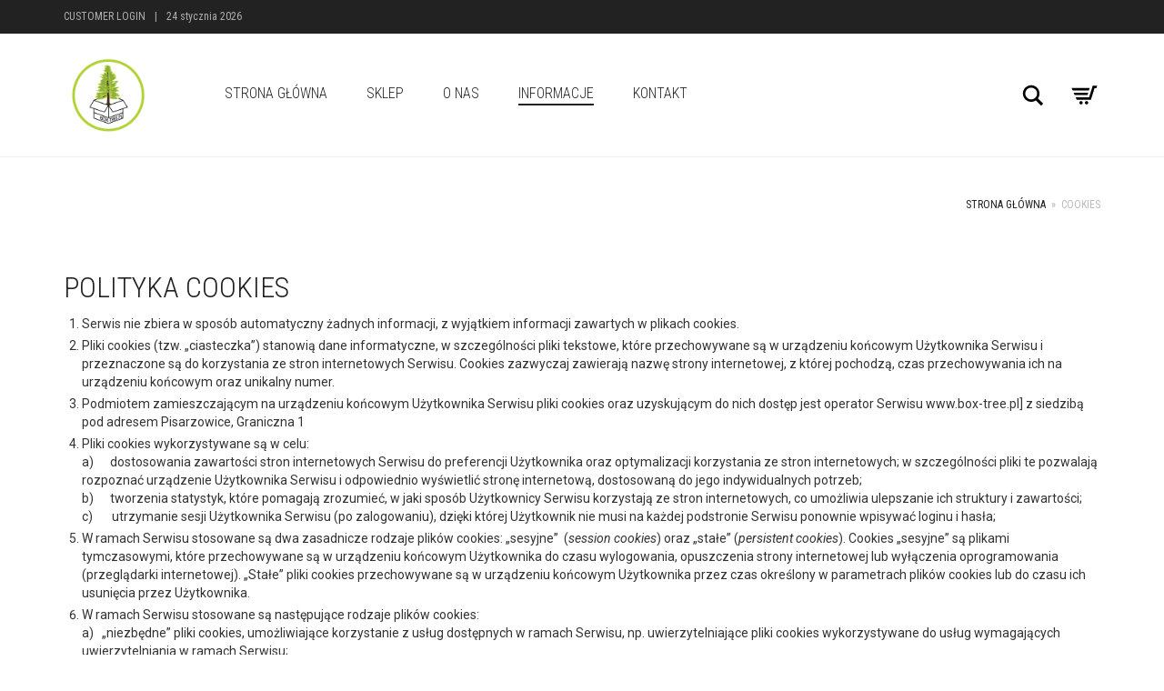

--- FILE ---
content_type: text/html; charset=UTF-8
request_url: https://box-tree.pl/cookies/
body_size: 11594
content:
<!DOCTYPE html>
<html lang="pl-PL">
<head>
	<meta charset="UTF-8">
	<meta http-equiv="X-UA-Compatible" content="IE=edge">
	<meta name="viewport" content="width=device-width, initial-scale=1">
	<title>COOKIES &#8211; BoxTree &#8211; sklep internetowy thuje, krzewy iglaste, jałowce</title>
<meta name='robots' content='max-image-preview:large' />
<link rel='dns-prefetch' href='//fonts.googleapis.com' />
<link rel='dns-prefetch' href='//s.w.org' />
<link rel="alternate" type="application/rss+xml" title="BoxTree - sklep internetowy thuje, krzewy iglaste, jałowce &raquo; Kanał z wpisami" href="https://box-tree.pl/feed/" />
<link rel="alternate" type="application/rss+xml" title="BoxTree - sklep internetowy thuje, krzewy iglaste, jałowce &raquo; Kanał z komentarzami" href="https://box-tree.pl/comments/feed/" />

    <meta property="og:type" content="article"/>
    <meta property="og:title" content="COOKIES"/>
    <meta property="og:url" content="https://box-tree.pl/cookies/"/>
    <meta property="og:site_name" content="BoxTree - sklep internetowy thuje, krzewy iglaste, jałowce"/>

	        <meta property="og:description" content="POLITYKA COOKIES Serwis nie zbiera w sposób automatyczny żadnych informacji, z wyjątkiem informacji zawartych w plikach cookies. Pliki cookies (tzw. „ciasteczka”) stanowią dane informatyczne, w szczególności pliki tekstowe, które przechowywane są w urządzeniu końcowym Użytkownika Serwisu i przeznaczone są do korzystania ze stron internetowych Serwisu. Cookies zazwyczaj zawierają nazwę strony internetowej, z której pochodzą, czas przechowywania ich na urządzeniu końcowym oraz unikalny numer. Podmiotem zamieszczającym na urządzeniu końcowym Użytkownika Serwisu pliki cookies oraz uzyskującym do&hellip;"/>
	
	<script type="text/javascript">
window._wpemojiSettings = {"baseUrl":"https:\/\/s.w.org\/images\/core\/emoji\/14.0.0\/72x72\/","ext":".png","svgUrl":"https:\/\/s.w.org\/images\/core\/emoji\/14.0.0\/svg\/","svgExt":".svg","source":{"concatemoji":"https:\/\/box-tree.pl\/wp-includes\/js\/wp-emoji-release.min.js?ver=6.0.11"}};
/*! This file is auto-generated */
!function(e,a,t){var n,r,o,i=a.createElement("canvas"),p=i.getContext&&i.getContext("2d");function s(e,t){var a=String.fromCharCode,e=(p.clearRect(0,0,i.width,i.height),p.fillText(a.apply(this,e),0,0),i.toDataURL());return p.clearRect(0,0,i.width,i.height),p.fillText(a.apply(this,t),0,0),e===i.toDataURL()}function c(e){var t=a.createElement("script");t.src=e,t.defer=t.type="text/javascript",a.getElementsByTagName("head")[0].appendChild(t)}for(o=Array("flag","emoji"),t.supports={everything:!0,everythingExceptFlag:!0},r=0;r<o.length;r++)t.supports[o[r]]=function(e){if(!p||!p.fillText)return!1;switch(p.textBaseline="top",p.font="600 32px Arial",e){case"flag":return s([127987,65039,8205,9895,65039],[127987,65039,8203,9895,65039])?!1:!s([55356,56826,55356,56819],[55356,56826,8203,55356,56819])&&!s([55356,57332,56128,56423,56128,56418,56128,56421,56128,56430,56128,56423,56128,56447],[55356,57332,8203,56128,56423,8203,56128,56418,8203,56128,56421,8203,56128,56430,8203,56128,56423,8203,56128,56447]);case"emoji":return!s([129777,127995,8205,129778,127999],[129777,127995,8203,129778,127999])}return!1}(o[r]),t.supports.everything=t.supports.everything&&t.supports[o[r]],"flag"!==o[r]&&(t.supports.everythingExceptFlag=t.supports.everythingExceptFlag&&t.supports[o[r]]);t.supports.everythingExceptFlag=t.supports.everythingExceptFlag&&!t.supports.flag,t.DOMReady=!1,t.readyCallback=function(){t.DOMReady=!0},t.supports.everything||(n=function(){t.readyCallback()},a.addEventListener?(a.addEventListener("DOMContentLoaded",n,!1),e.addEventListener("load",n,!1)):(e.attachEvent("onload",n),a.attachEvent("onreadystatechange",function(){"complete"===a.readyState&&t.readyCallback()})),(e=t.source||{}).concatemoji?c(e.concatemoji):e.wpemoji&&e.twemoji&&(c(e.twemoji),c(e.wpemoji)))}(window,document,window._wpemojiSettings);
</script>
<style type="text/css">
img.wp-smiley,
img.emoji {
	display: inline !important;
	border: none !important;
	box-shadow: none !important;
	height: 1em !important;
	width: 1em !important;
	margin: 0 0.07em !important;
	vertical-align: -0.1em !important;
	background: none !important;
	padding: 0 !important;
}
</style>
	    <style>
    .laborator-admin-bar-menu {
        position: relative !important;
        display: inline-block;
        width: 16px !important;
        height: 16px !important;
        background: url(https://box-tree.pl/wp-content/themes/aurum/assets/images/laborator-icon.png) no-repeat 0px 0px !important;
        background-size: 16px !important;
        margin-right: 8px !important;
        top: 3px !important;
    }

    .rtl .laborator-admin-bar-menu {
        margin-right: 0 !important;
        margin-left: 8px !important;
    }

    #wp-admin-bar-laborator-options:hover .laborator-admin-bar-menu {
        background-position: 0 -32px !important;
    }

    .laborator-admin-bar-menu:before {
        display: none !important;
    }

    #toplevel_page_laborator_options .wp-menu-image {
        background: url(https://box-tree.pl/wp-content/themes/aurum/assets/images/laborator-icon.png) no-repeat 11px 8px !important;
        background-size: 16px !important;
    }

    #toplevel_page_laborator_options .wp-menu-image:before {
        display: none;
    }

    #toplevel_page_laborator_options .wp-menu-image img {
        display: none;
    }

    #toplevel_page_laborator_options:hover .wp-menu-image, #toplevel_page_laborator_options.wp-has-current-submenu .wp-menu-image {
        background-position: 11px -24px !important;
    }
    </style><link rel='stylesheet' id='wm-parshely-cs-css'  href='https://box-tree.pl/wp-content/plugins/extendon_product-image_watermark/admin/css/parsley.css?ver=6.0.11' type='text/css' media='all' />
<link rel='stylesheet' id='layerslider-css'  href='https://box-tree.pl/wp-content/plugins/LayerSlider/static/layerslider/css/layerslider.css?ver=6.9.1' type='text/css' media='all' />
<link rel='stylesheet' id='wp-block-library-css'  href='https://box-tree.pl/wp-includes/css/dist/block-library/style.min.css?ver=6.0.11' type='text/css' media='all' />
<link rel='stylesheet' id='wc-block-vendors-style-css'  href='https://box-tree.pl/wp-content/plugins/woocommerce/packages/woocommerce-blocks/build/vendors-style.css?ver=4.4.3' type='text/css' media='all' />
<link rel='stylesheet' id='wc-block-style-css'  href='https://box-tree.pl/wp-content/plugins/woocommerce/packages/woocommerce-blocks/build/style.css?ver=4.4.3' type='text/css' media='all' />
<style id='global-styles-inline-css' type='text/css'>
body{--wp--preset--color--black: #000000;--wp--preset--color--cyan-bluish-gray: #abb8c3;--wp--preset--color--white: #ffffff;--wp--preset--color--pale-pink: #f78da7;--wp--preset--color--vivid-red: #cf2e2e;--wp--preset--color--luminous-vivid-orange: #ff6900;--wp--preset--color--luminous-vivid-amber: #fcb900;--wp--preset--color--light-green-cyan: #7bdcb5;--wp--preset--color--vivid-green-cyan: #00d084;--wp--preset--color--pale-cyan-blue: #8ed1fc;--wp--preset--color--vivid-cyan-blue: #0693e3;--wp--preset--color--vivid-purple: #9b51e0;--wp--preset--gradient--vivid-cyan-blue-to-vivid-purple: linear-gradient(135deg,rgba(6,147,227,1) 0%,rgb(155,81,224) 100%);--wp--preset--gradient--light-green-cyan-to-vivid-green-cyan: linear-gradient(135deg,rgb(122,220,180) 0%,rgb(0,208,130) 100%);--wp--preset--gradient--luminous-vivid-amber-to-luminous-vivid-orange: linear-gradient(135deg,rgba(252,185,0,1) 0%,rgba(255,105,0,1) 100%);--wp--preset--gradient--luminous-vivid-orange-to-vivid-red: linear-gradient(135deg,rgba(255,105,0,1) 0%,rgb(207,46,46) 100%);--wp--preset--gradient--very-light-gray-to-cyan-bluish-gray: linear-gradient(135deg,rgb(238,238,238) 0%,rgb(169,184,195) 100%);--wp--preset--gradient--cool-to-warm-spectrum: linear-gradient(135deg,rgb(74,234,220) 0%,rgb(151,120,209) 20%,rgb(207,42,186) 40%,rgb(238,44,130) 60%,rgb(251,105,98) 80%,rgb(254,248,76) 100%);--wp--preset--gradient--blush-light-purple: linear-gradient(135deg,rgb(255,206,236) 0%,rgb(152,150,240) 100%);--wp--preset--gradient--blush-bordeaux: linear-gradient(135deg,rgb(254,205,165) 0%,rgb(254,45,45) 50%,rgb(107,0,62) 100%);--wp--preset--gradient--luminous-dusk: linear-gradient(135deg,rgb(255,203,112) 0%,rgb(199,81,192) 50%,rgb(65,88,208) 100%);--wp--preset--gradient--pale-ocean: linear-gradient(135deg,rgb(255,245,203) 0%,rgb(182,227,212) 50%,rgb(51,167,181) 100%);--wp--preset--gradient--electric-grass: linear-gradient(135deg,rgb(202,248,128) 0%,rgb(113,206,126) 100%);--wp--preset--gradient--midnight: linear-gradient(135deg,rgb(2,3,129) 0%,rgb(40,116,252) 100%);--wp--preset--duotone--dark-grayscale: url('#wp-duotone-dark-grayscale');--wp--preset--duotone--grayscale: url('#wp-duotone-grayscale');--wp--preset--duotone--purple-yellow: url('#wp-duotone-purple-yellow');--wp--preset--duotone--blue-red: url('#wp-duotone-blue-red');--wp--preset--duotone--midnight: url('#wp-duotone-midnight');--wp--preset--duotone--magenta-yellow: url('#wp-duotone-magenta-yellow');--wp--preset--duotone--purple-green: url('#wp-duotone-purple-green');--wp--preset--duotone--blue-orange: url('#wp-duotone-blue-orange');--wp--preset--font-size--small: 13px;--wp--preset--font-size--medium: 20px;--wp--preset--font-size--large: 36px;--wp--preset--font-size--x-large: 42px;}.has-black-color{color: var(--wp--preset--color--black) !important;}.has-cyan-bluish-gray-color{color: var(--wp--preset--color--cyan-bluish-gray) !important;}.has-white-color{color: var(--wp--preset--color--white) !important;}.has-pale-pink-color{color: var(--wp--preset--color--pale-pink) !important;}.has-vivid-red-color{color: var(--wp--preset--color--vivid-red) !important;}.has-luminous-vivid-orange-color{color: var(--wp--preset--color--luminous-vivid-orange) !important;}.has-luminous-vivid-amber-color{color: var(--wp--preset--color--luminous-vivid-amber) !important;}.has-light-green-cyan-color{color: var(--wp--preset--color--light-green-cyan) !important;}.has-vivid-green-cyan-color{color: var(--wp--preset--color--vivid-green-cyan) !important;}.has-pale-cyan-blue-color{color: var(--wp--preset--color--pale-cyan-blue) !important;}.has-vivid-cyan-blue-color{color: var(--wp--preset--color--vivid-cyan-blue) !important;}.has-vivid-purple-color{color: var(--wp--preset--color--vivid-purple) !important;}.has-black-background-color{background-color: var(--wp--preset--color--black) !important;}.has-cyan-bluish-gray-background-color{background-color: var(--wp--preset--color--cyan-bluish-gray) !important;}.has-white-background-color{background-color: var(--wp--preset--color--white) !important;}.has-pale-pink-background-color{background-color: var(--wp--preset--color--pale-pink) !important;}.has-vivid-red-background-color{background-color: var(--wp--preset--color--vivid-red) !important;}.has-luminous-vivid-orange-background-color{background-color: var(--wp--preset--color--luminous-vivid-orange) !important;}.has-luminous-vivid-amber-background-color{background-color: var(--wp--preset--color--luminous-vivid-amber) !important;}.has-light-green-cyan-background-color{background-color: var(--wp--preset--color--light-green-cyan) !important;}.has-vivid-green-cyan-background-color{background-color: var(--wp--preset--color--vivid-green-cyan) !important;}.has-pale-cyan-blue-background-color{background-color: var(--wp--preset--color--pale-cyan-blue) !important;}.has-vivid-cyan-blue-background-color{background-color: var(--wp--preset--color--vivid-cyan-blue) !important;}.has-vivid-purple-background-color{background-color: var(--wp--preset--color--vivid-purple) !important;}.has-black-border-color{border-color: var(--wp--preset--color--black) !important;}.has-cyan-bluish-gray-border-color{border-color: var(--wp--preset--color--cyan-bluish-gray) !important;}.has-white-border-color{border-color: var(--wp--preset--color--white) !important;}.has-pale-pink-border-color{border-color: var(--wp--preset--color--pale-pink) !important;}.has-vivid-red-border-color{border-color: var(--wp--preset--color--vivid-red) !important;}.has-luminous-vivid-orange-border-color{border-color: var(--wp--preset--color--luminous-vivid-orange) !important;}.has-luminous-vivid-amber-border-color{border-color: var(--wp--preset--color--luminous-vivid-amber) !important;}.has-light-green-cyan-border-color{border-color: var(--wp--preset--color--light-green-cyan) !important;}.has-vivid-green-cyan-border-color{border-color: var(--wp--preset--color--vivid-green-cyan) !important;}.has-pale-cyan-blue-border-color{border-color: var(--wp--preset--color--pale-cyan-blue) !important;}.has-vivid-cyan-blue-border-color{border-color: var(--wp--preset--color--vivid-cyan-blue) !important;}.has-vivid-purple-border-color{border-color: var(--wp--preset--color--vivid-purple) !important;}.has-vivid-cyan-blue-to-vivid-purple-gradient-background{background: var(--wp--preset--gradient--vivid-cyan-blue-to-vivid-purple) !important;}.has-light-green-cyan-to-vivid-green-cyan-gradient-background{background: var(--wp--preset--gradient--light-green-cyan-to-vivid-green-cyan) !important;}.has-luminous-vivid-amber-to-luminous-vivid-orange-gradient-background{background: var(--wp--preset--gradient--luminous-vivid-amber-to-luminous-vivid-orange) !important;}.has-luminous-vivid-orange-to-vivid-red-gradient-background{background: var(--wp--preset--gradient--luminous-vivid-orange-to-vivid-red) !important;}.has-very-light-gray-to-cyan-bluish-gray-gradient-background{background: var(--wp--preset--gradient--very-light-gray-to-cyan-bluish-gray) !important;}.has-cool-to-warm-spectrum-gradient-background{background: var(--wp--preset--gradient--cool-to-warm-spectrum) !important;}.has-blush-light-purple-gradient-background{background: var(--wp--preset--gradient--blush-light-purple) !important;}.has-blush-bordeaux-gradient-background{background: var(--wp--preset--gradient--blush-bordeaux) !important;}.has-luminous-dusk-gradient-background{background: var(--wp--preset--gradient--luminous-dusk) !important;}.has-pale-ocean-gradient-background{background: var(--wp--preset--gradient--pale-ocean) !important;}.has-electric-grass-gradient-background{background: var(--wp--preset--gradient--electric-grass) !important;}.has-midnight-gradient-background{background: var(--wp--preset--gradient--midnight) !important;}.has-small-font-size{font-size: var(--wp--preset--font-size--small) !important;}.has-medium-font-size{font-size: var(--wp--preset--font-size--medium) !important;}.has-large-font-size{font-size: var(--wp--preset--font-size--large) !important;}.has-x-large-font-size{font-size: var(--wp--preset--font-size--x-large) !important;}
</style>
<link rel='stylesheet' id='contact-form-7-css'  href='https://box-tree.pl/wp-content/plugins/contact-form-7/includes/css/styles.css?ver=5.4' type='text/css' media='all' />
<style id='woocommerce-inline-inline-css' type='text/css'>
.woocommerce form .form-row .required { visibility: visible; }
</style>
<link rel='stylesheet' id='flexible_shipping_notices-css'  href='https://box-tree.pl/wp-content/plugins/flexible-shipping/vendor_prefixed/wpdesk/wp-wpdesk-fs-table-rate/assets/css/notices.css?ver=4.2.0.240' type='text/css' media='all' />
<link rel='stylesheet' id='icons-entypo-css'  href='https://box-tree.pl/wp-content/themes/aurum/assets/css/fonts/entypo/css/entyporegular.css' type='text/css' media='all' />
<link rel='stylesheet' id='icons-fontawesome-css'  href='https://box-tree.pl/wp-content/themes/aurum/assets/css/fonts/font-awesome/css/font-awesome.min.css' type='text/css' media='all' />
<link rel='stylesheet' id='bootstrap-css'  href='https://box-tree.pl/wp-content/themes/aurum/assets/css/bootstrap.css?ver=3.4.8' type='text/css' media='all' />
<link rel='stylesheet' id='aurum-main-css'  href='https://box-tree.pl/wp-content/themes/aurum/assets/css/aurum.css?ver=3.4.8' type='text/css' media='all' />
<link rel='stylesheet' id='style-css'  href='https://box-tree.pl/wp-content/themes/aurum/style.css?ver=3.4.8' type='text/css' media='all' />
<link rel='stylesheet' id='primary-font-css'  href='https://fonts.googleapis.com/css?family=Roboto%3A300italic%2C400italic%2C700italic%2C300%2C400%2C700&#038;ver=6.0.11' type='text/css' media='all' />
<link rel='stylesheet' id='heading-font-css'  href='https://fonts.googleapis.com/css?family=Roboto+Condensed%3A300italic%2C400italic%2C700italic%2C300%2C400%2C700&#038;ver=6.0.11' type='text/css' media='all' />
<!--[if lt IE 9]>
<link rel='stylesheet' id='vc_lte_ie9-css'  href='https://box-tree.pl/wp-content/plugins/js_composer/assets/css/vc_lte_ie9.min.css?ver=6.0.5' type='text/css' media='screen' />
<![endif]-->
    <script type="text/javascript">
		var ajaxurl = ajaxurl || 'https://box-tree.pl/wp-admin/admin-ajax.php';
    </script><script type='text/javascript' src='https://box-tree.pl/wp-content/plugins/extendon_product-image_watermark/admin/js/parsley.min.js?ver=6.0.11' id='wm-parshely-js-js'></script>
<script type='text/javascript' src='https://box-tree.pl/wp-includes/js/jquery/jquery.min.js?ver=3.6.0' id='jquery-core-js'></script>
<script type='text/javascript' src='https://box-tree.pl/wp-includes/js/jquery/jquery-migrate.min.js?ver=3.3.2' id='jquery-migrate-js'></script>
<script type='text/javascript' src='https://box-tree.pl/wp-content/plugins/LayerSlider/static/layerslider/js/layerslider.kreaturamedia.jquery.js?ver=6.9.1' id='layerslider-js'></script>
<script type='text/javascript' src='https://box-tree.pl/wp-content/plugins/LayerSlider/static/layerslider/js/layerslider.transitions.js?ver=6.9.1' id='layerslider-transitions-js'></script>
<script type='text/javascript' src='https://box-tree.pl/wp-content/plugins/woocommerce/assets/js/jquery-blockui/jquery.blockUI.min.js?ver=2.70' id='jquery-blockui-js'></script>
<script type='text/javascript' id='wc-add-to-cart-js-extra'>
/* <![CDATA[ */
var wc_add_to_cart_params = {"ajax_url":"\/wp-admin\/admin-ajax.php","wc_ajax_url":"\/?wc-ajax=%%endpoint%%","i18n_view_cart":"Zobacz koszyk","cart_url":"https:\/\/box-tree.pl\/koszyk\/","is_cart":"","cart_redirect_after_add":"no"};
/* ]]> */
</script>
<script type='text/javascript' src='https://box-tree.pl/wp-content/plugins/woocommerce/assets/js/frontend/add-to-cart.min.js?ver=5.1.0' id='wc-add-to-cart-js'></script>
<script type='text/javascript' src='https://box-tree.pl/wp-content/plugins/js_composer/assets/js/vendors/woocommerce-add-to-cart.js?ver=6.0.5' id='vc_woocommerce-add-to-cart-js-js'></script>
<meta name="generator" content="Powered by LayerSlider 6.9.1 - Multi-Purpose, Responsive, Parallax, Mobile-Friendly Slider Plugin for WordPress." />
<!-- LayerSlider updates and docs at: https://layerslider.kreaturamedia.com -->
<link rel="https://api.w.org/" href="https://box-tree.pl/wp-json/" /><link rel="alternate" type="application/json" href="https://box-tree.pl/wp-json/wp/v2/pages/5068" /><link rel="EditURI" type="application/rsd+xml" title="RSD" href="https://box-tree.pl/xmlrpc.php?rsd" />
<link rel="wlwmanifest" type="application/wlwmanifest+xml" href="https://box-tree.pl/wp-includes/wlwmanifest.xml" /> 
<meta name="generator" content="WordPress 6.0.11" />
<meta name="generator" content="WooCommerce 5.1.0" />
<link rel="canonical" href="https://box-tree.pl/cookies/" />
<link rel='shortlink' href='https://box-tree.pl/?p=5068' />
<link rel="alternate" type="application/json+oembed" href="https://box-tree.pl/wp-json/oembed/1.0/embed?url=https%3A%2F%2Fbox-tree.pl%2Fcookies%2F" />
<link rel="alternate" type="text/xml+oembed" href="https://box-tree.pl/wp-json/oembed/1.0/embed?url=https%3A%2F%2Fbox-tree.pl%2Fcookies%2F&#038;format=xml" />
        <!-- Favicons -->
		            <link rel="shortcut icon" href="//box-tree.pl/wp-content/uploads/2019/06/BoxTree_w-01.png">
				            <link rel="apple-touch-icon-precomposed" href="//box-tree.pl/wp-content/uploads/2019/06/BoxTree_w-01.png">
            <link rel="apple-touch-icon-precomposed" sizes="72x72" href="//box-tree.pl/wp-content/uploads/2019/06/BoxTree_w-01.png">
            <link rel="apple-touch-icon-precomposed" sizes="114x114" href="//box-tree.pl/wp-content/uploads/2019/06/BoxTree_w-01.png">
					<noscript><style>.woocommerce-product-gallery{ opacity: 1 !important; }</style></noscript>
	<style type="text/css">.recentcomments a{display:inline !important;padding:0 !important;margin:0 !important;}</style><meta name="generator" content="Powered by WPBakery Page Builder - drag and drop page builder for WordPress."/>
<noscript><style> .wpb_animate_when_almost_visible { opacity: 1; }</style></noscript></head>
	<body class="page-template-default page page-id-5068 theme-aurum woocommerce-no-js wpb-js-composer js-comp-ver-6.0.5 vc_responsive">
		
		<header class="site-header header-type-1 sticky">

	<div class="top-menu top-menu--dark">
	
	<div class="container">
		
		<div class="row">
		
						<div class="col">
				
				<div class="top-menu--widget top-menu--widget-account-links-and-date"><a href="https://box-tree.pl/moje-konto/" class="top-menu--link">Customer Login</a><span class="top-menu--separator">|</span><span class="top-menu--date">24 stycznia 2026</span></div>				
			</div>
						
						
		</div>
		
	</div>
	
</div>
	<div class="container">
		<div class="row">
			<div class="col-sm-12">

				<div class="header-menu">

					<div class="logo">

	<a href="https://box-tree.pl">
			<style>
			.logo-dimensions {
				min-width: 97px;
				width: 97px;
			}
		</style>
		<img src="//box-tree.pl/wp-content/uploads/2019/06/BoxTree-01-2.png" class="logo-dimensions normal-logo" id="site-logo" alt="BoxTree - sklep internetowy thuje, krzewy iglaste, jałowce" width="97" height="94.672" />

				</a>
	
	
</div><nav class="main-menu" role="navigation">
	<ul id="menu-menu-glowne" class="nav"><li id="menu-item-5058" class="menu-item menu-item-type-post_type menu-item-object-page menu-item-home menu-item-5058"><a href="https://box-tree.pl/">STRONA GŁÓWNA</a></li>
<li id="menu-item-2685" class="menu-item menu-item-type-post_type menu-item-object-page menu-item-has-children menu-item-2685"><a href="https://box-tree.pl/shop/">Sklep</a>
<ul class="sub-menu">
	<li id="menu-item-5077" class="menu-item menu-item-type-taxonomy menu-item-object-product_cat menu-item-has-children menu-item-5077"><a href="https://box-tree.pl/kategoria-produktu/drzewa-i-krzewy-iglaste/">Drzewa i krzewy iglaste</a>
	<ul class="sub-menu">
		<li id="menu-item-5083" class="menu-item menu-item-type-taxonomy menu-item-object-product_cat menu-item-5083"><a href="https://box-tree.pl/kategoria-produktu/drzewa-i-krzewy-iglaste/thuje/">Thuje</a></li>
		<li id="menu-item-5078" class="menu-item menu-item-type-taxonomy menu-item-object-product_cat menu-item-5078"><a href="https://box-tree.pl/kategoria-produktu/drzewa-i-krzewy-iglaste/cyprysy/">Cyprysy</a></li>
		<li id="menu-item-5079" class="menu-item menu-item-type-taxonomy menu-item-object-product_cat menu-item-5079"><a href="https://box-tree.pl/kategoria-produktu/drzewa-i-krzewy-iglaste/bonsai/">Bonsai</a></li>
		<li id="menu-item-5080" class="menu-item menu-item-type-taxonomy menu-item-object-product_cat menu-item-5080"><a href="https://box-tree.pl/kategoria-produktu/drzewa-i-krzewy-iglaste/jalowce/">Jałowce</a></li>
		<li id="menu-item-5082" class="menu-item menu-item-type-taxonomy menu-item-object-product_cat menu-item-5082"><a href="https://box-tree.pl/kategoria-produktu/drzewa-i-krzewy-iglaste/swierki-2/">Świerki</a></li>
	</ul>
</li>
	<li id="menu-item-5084" class="menu-item menu-item-type-taxonomy menu-item-object-product_cat menu-item-5084"><a href="https://box-tree.pl/kategoria-produktu/drzewa-i-krzewy-lisciaste/">Drzewa i krzewy liściaste</a></li>
	<li id="menu-item-5085" class="menu-item menu-item-type-taxonomy menu-item-object-product_cat menu-item-has-children menu-item-5085"><a href="https://box-tree.pl/kategoria-produktu/material-szczepiony/">Materiał szczepiony</a>
	<ul class="sub-menu">
		<li id="menu-item-5086" class="menu-item menu-item-type-taxonomy menu-item-object-product_cat menu-item-5086"><a href="https://box-tree.pl/kategoria-produktu/material-szczepiony/jalowce-material-szczepiony/">Jałowce</a></li>
		<li id="menu-item-5087" class="menu-item menu-item-type-taxonomy menu-item-object-product_cat menu-item-5087"><a href="https://box-tree.pl/kategoria-produktu/material-szczepiony/jodly/">Jodły</a></li>
		<li id="menu-item-5088" class="menu-item menu-item-type-taxonomy menu-item-object-product_cat menu-item-5088"><a href="https://box-tree.pl/kategoria-produktu/material-szczepiony/milorzab/">Miłorząb</a></li>
		<li id="menu-item-5089" class="menu-item menu-item-type-taxonomy menu-item-object-product_cat menu-item-5089"><a href="https://box-tree.pl/kategoria-produktu/material-szczepiony/sosny/">Sosny</a></li>
		<li id="menu-item-5090" class="menu-item menu-item-type-taxonomy menu-item-object-product_cat menu-item-5090"><a href="https://box-tree.pl/kategoria-produktu/material-szczepiony/swierki/">Świerki</a></li>
	</ul>
</li>
	<li id="menu-item-5092" class="menu-item menu-item-type-taxonomy menu-item-object-product_cat menu-item-5092"><a href="https://box-tree.pl/kategoria-produktu/rosliny-owocowe/">Rośliny owocowe</a></li>
</ul>
</li>
<li id="menu-item-5054" class="menu-item menu-item-type-post_type menu-item-object-page menu-item-5054"><a href="https://box-tree.pl/o-nas/">O NAS</a></li>
<li id="menu-item-5062" class="menu-item menu-item-type-custom menu-item-object-custom current-menu-ancestor current-menu-parent menu-item-has-children menu-item-5062"><a>Informacje</a>
<ul class="sub-menu">
	<li id="menu-item-5047" class="menu-item menu-item-type-post_type menu-item-object-page menu-item-5047"><a href="https://box-tree.pl/regulamin/">Regulamin</a></li>
	<li id="menu-item-5049" class="menu-item menu-item-type-post_type menu-item-object-page menu-item-privacy-policy menu-item-5049"><a href="https://box-tree.pl/polityka-prywatnosci/">Polityka prywatności</a></li>
	<li id="menu-item-5070" class="menu-item menu-item-type-post_type menu-item-object-page current-menu-item page_item page-item-5068 current_page_item menu-item-5070"><a href="https://box-tree.pl/cookies/" aria-current="page">COOKIES</a></li>
</ul>
</li>
<li id="menu-item-5048" class="menu-item menu-item-type-post_type menu-item-object-page menu-item-5048"><a href="https://box-tree.pl/kontakt/">Kontakt</a></li>
</ul>	
	
	</nav>
					<div class="header-links">

	<ul class="header-widgets">
				<li>

			<form action="https://box-tree.pl" method="get" class="search-form" enctype="application/x-www-form-urlencoded">

				<div class="search-input-env">
					<input type="text" class="form-control search-input" name="s" placeholder="Szukaj..." value="">
				</div>
				
				
				<a href="#" class="search-btn">
					<svg version="1.1" xmlns="http://www.w3.org/2000/svg" x="0px" y="0px"

	 width="24px" height="24px" viewBox="0 0 512 512" enable-background="new 0 0 512 512" xml:space="preserve">

<path id="search-svg" d="M460.355,421.59L353.844,315.078c20.041-27.553,31.885-61.437,31.885-98.037

	C385.729,124.934,310.793,50,218.686,50C126.58,50,51.645,124.934,51.645,217.041c0,92.106,74.936,167.041,167.041,167.041

	c34.912,0,67.352-10.773,94.184-29.158L419.945,462L460.355,421.59z M100.631,217.041c0-65.096,52.959-118.056,118.055-118.056

	c65.098,0,118.057,52.959,118.057,118.056c0,65.096-52.959,118.056-118.057,118.056C153.59,335.097,100.631,282.137,100.631,217.041

	z"/>

</svg>

					<span class="sr-only">Szukaj</span>
				</a>

			</form>

		</li>
		
				<li>
			<a class="cart-counter" href="https://box-tree.pl/koszyk/">
									<span class="badge items-count">0</span>
								
				<svg version="1.1" xmlns="http://www.w3.org/2000/svg" x="0px" y="0px"
	 width="24px" height="24px" viewBox="0 0 512 512" enable-background="new 0 0 512 512" xml:space="preserve">
<path id="cart_1-svg" d="M67.851,183.609l-17.682-40h289.744l-12.576,40H67.851z M82.271,218.277l17.461,39.498h205.084
	l12.42-39.498H82.271z M389.858,105.109l-59.18,188.166H115.231l17.627,40h227.068l59.178-188.166h29.98l12.746-40H389.858z
	 M289.925,353.109c-14.852,0-26.891,12.039-26.891,26.891s12.039,26.891,26.891,26.891s26.891-12.039,26.891-26.891
	S304.776,353.109,289.925,353.109z M201.042,353.109c-14.852,0-26.891,12.039-26.891,26.891s12.039,26.891,26.891,26.891
	s26.891-12.039,26.891-26.891S215.894,353.109,201.042,353.109z"/>
</svg>
			</a>

			<div class="woocommerce lab-mini-cart">
				<div class="cart-is-loading">Ładowanie zawartości koszyka ...</div>
			</div>
		</li>
			</ul>

</div>
				</div>

			</div>
		</div>
	</div>

	
</header>

<header class="mobile-menu sticky-mobile">

	<section class="mobile-logo">
	
		<div class="logo">

	<a href="https://box-tree.pl">
			<style>
			.logo-dimensions {
				min-width: 97px;
				width: 97px;
			}
		</style>
		<img src="//box-tree.pl/wp-content/uploads/2019/06/BoxTree-01-2.png" class="logo-dimensions normal-logo" id="site-logo" alt="BoxTree - sklep internetowy thuje, krzewy iglaste, jałowce" width="97" height="94.672" />

				</a>
	
	
</div>        <section class="cart-info">
            <a class="cart-counter cart-zero" href="https://box-tree.pl/koszyk/">
                <i class="cart-icon"><svg version="1.1" xmlns="http://www.w3.org/2000/svg" x="0px" y="0px"
	 width="35px" height="35px" viewBox="0 0 512 512" enable-background="new 0 0 512 512" xml:space="preserve">
<path id="cart-info-icon" d="M67.851,183.609l-17.682-40h289.744l-12.576,40H67.851z M82.271,218.277l17.461,39.498h205.084
	l12.42-39.498H82.271z M389.858,105.109l-59.18,188.166H115.231l17.627,40h227.068l59.178-188.166h29.98l12.746-40H389.858z
	 M289.925,353.109c-14.852,0-26.891,12.039-26.891,26.891s12.039,26.891,26.891,26.891s26.891-12.039,26.891-26.891
	S304.776,353.109,289.925,353.109z M201.042,353.109c-14.852,0-26.891,12.039-26.891,26.891s12.039,26.891,26.891,26.891
	s26.891-12.039,26.891-26.891S215.894,353.109,201.042,353.109z"/>
</svg>
</i>
                <strong>Koszyk</strong>
                <span class="badge items-count">0</span>
            </a>
        </section>
	
		<div class="mobile-toggles">
			<a class="toggle-menu" href="#">
				<svg version="1.1" xmlns="http://www.w3.org/2000/svg" x="0px" y="0px"
	 width="24px" height="24px" viewBox="0 0 512 512" enable-background="new 0 0 512 512" xml:space="preserve">
<path id="toggle-menu-svg" d="M462,163.5H50v-65h412V163.5z M462,223.5H50v65h412V223.5z M462,348.5H50v65h412V348.5z"/>
</svg>
				<span class="sr-only">Toggle Menu</span>
			</a>
		</div>

	</section>

	<section class="mobile-menu--content">
		
			
				<div class="search-site">
			
					<form action="https://box-tree.pl" method="get" class="search-form" enctype="application/x-www-form-urlencoded">

	<div class="search-input-env">
		<input type="text" class="form-control search-input" name="s" placeholder="Szukaj..." value="">
				
		
		<button type="submit" class="btn btn-link mobile-search-button">
			<svg version="1.1" xmlns="http://www.w3.org/2000/svg" x="0px" y="0px"

	 width="24px" height="24px" viewBox="0 0 512 512" enable-background="new 0 0 512 512" xml:space="preserve">

<path id="search-svg" d="M460.355,421.59L353.844,315.078c20.041-27.553,31.885-61.437,31.885-98.037

	C385.729,124.934,310.793,50,218.686,50C126.58,50,51.645,124.934,51.645,217.041c0,92.106,74.936,167.041,167.041,167.041

	c34.912,0,67.352-10.773,94.184-29.158L419.945,462L460.355,421.59z M100.631,217.041c0-65.096,52.959-118.056,118.055-118.056

	c65.098,0,118.057,52.959,118.057,118.056c0,65.096-52.959,118.056-118.057,118.056C153.59,335.097,100.631,282.137,100.631,217.041

	z"/>

</svg>

		</button>
	</div>

</form>			
				</div>
				<ul id="menu-menu-glowne-1" class="mobile-menu"><li class="menu-item menu-item-type-post_type menu-item-object-page menu-item-home menu-item-5058"><a href="https://box-tree.pl/">STRONA GŁÓWNA</a></li>
<li class="menu-item menu-item-type-post_type menu-item-object-page menu-item-has-children menu-item-2685"><a href="https://box-tree.pl/shop/">Sklep</a>
<ul class="sub-menu">
	<li class="menu-item menu-item-type-taxonomy menu-item-object-product_cat menu-item-has-children menu-item-5077"><a href="https://box-tree.pl/kategoria-produktu/drzewa-i-krzewy-iglaste/">Drzewa i krzewy iglaste</a>
	<ul class="sub-menu">
		<li class="menu-item menu-item-type-taxonomy menu-item-object-product_cat menu-item-5083"><a href="https://box-tree.pl/kategoria-produktu/drzewa-i-krzewy-iglaste/thuje/">Thuje</a></li>
		<li class="menu-item menu-item-type-taxonomy menu-item-object-product_cat menu-item-5078"><a href="https://box-tree.pl/kategoria-produktu/drzewa-i-krzewy-iglaste/cyprysy/">Cyprysy</a></li>
		<li class="menu-item menu-item-type-taxonomy menu-item-object-product_cat menu-item-5079"><a href="https://box-tree.pl/kategoria-produktu/drzewa-i-krzewy-iglaste/bonsai/">Bonsai</a></li>
		<li class="menu-item menu-item-type-taxonomy menu-item-object-product_cat menu-item-5080"><a href="https://box-tree.pl/kategoria-produktu/drzewa-i-krzewy-iglaste/jalowce/">Jałowce</a></li>
		<li class="menu-item menu-item-type-taxonomy menu-item-object-product_cat menu-item-5082"><a href="https://box-tree.pl/kategoria-produktu/drzewa-i-krzewy-iglaste/swierki-2/">Świerki</a></li>
	</ul>
</li>
	<li class="menu-item menu-item-type-taxonomy menu-item-object-product_cat menu-item-5084"><a href="https://box-tree.pl/kategoria-produktu/drzewa-i-krzewy-lisciaste/">Drzewa i krzewy liściaste</a></li>
	<li class="menu-item menu-item-type-taxonomy menu-item-object-product_cat menu-item-has-children menu-item-5085"><a href="https://box-tree.pl/kategoria-produktu/material-szczepiony/">Materiał szczepiony</a>
	<ul class="sub-menu">
		<li class="menu-item menu-item-type-taxonomy menu-item-object-product_cat menu-item-5086"><a href="https://box-tree.pl/kategoria-produktu/material-szczepiony/jalowce-material-szczepiony/">Jałowce</a></li>
		<li class="menu-item menu-item-type-taxonomy menu-item-object-product_cat menu-item-5087"><a href="https://box-tree.pl/kategoria-produktu/material-szczepiony/jodly/">Jodły</a></li>
		<li class="menu-item menu-item-type-taxonomy menu-item-object-product_cat menu-item-5088"><a href="https://box-tree.pl/kategoria-produktu/material-szczepiony/milorzab/">Miłorząb</a></li>
		<li class="menu-item menu-item-type-taxonomy menu-item-object-product_cat menu-item-5089"><a href="https://box-tree.pl/kategoria-produktu/material-szczepiony/sosny/">Sosny</a></li>
		<li class="menu-item menu-item-type-taxonomy menu-item-object-product_cat menu-item-5090"><a href="https://box-tree.pl/kategoria-produktu/material-szczepiony/swierki/">Świerki</a></li>
	</ul>
</li>
	<li class="menu-item menu-item-type-taxonomy menu-item-object-product_cat menu-item-5092"><a href="https://box-tree.pl/kategoria-produktu/rosliny-owocowe/">Rośliny owocowe</a></li>
</ul>
</li>
<li class="menu-item menu-item-type-post_type menu-item-object-page menu-item-5054"><a href="https://box-tree.pl/o-nas/">O NAS</a></li>
<li class="menu-item menu-item-type-custom menu-item-object-custom current-menu-ancestor current-menu-parent menu-item-has-children menu-item-5062"><a>Informacje</a>
<ul class="sub-menu">
	<li class="menu-item menu-item-type-post_type menu-item-object-page menu-item-5047"><a href="https://box-tree.pl/regulamin/">Regulamin</a></li>
	<li class="menu-item menu-item-type-post_type menu-item-object-page menu-item-privacy-policy menu-item-5049"><a href="https://box-tree.pl/polityka-prywatnosci/">Polityka prywatności</a></li>
	<li class="menu-item menu-item-type-post_type menu-item-object-page current-menu-item page_item page-item-5068 current_page_item menu-item-5070"><a href="https://box-tree.pl/cookies/" aria-current="page">COOKIES</a></li>
</ul>
</li>
<li class="menu-item menu-item-type-post_type menu-item-object-page menu-item-5048"><a href="https://box-tree.pl/kontakt/">Kontakt</a></li>
</ul><div class="top-menu top-menu--light">
	
	<div class="container">
		
		<div class="row">
		
						<div class="col">
				
				<div class="top-menu--widget top-menu--widget-account-links-and-date"><a href="https://box-tree.pl/moje-konto/" class="top-menu--link">Customer Login</a><span class="top-menu--separator">|</span><span class="top-menu--date">24 stycznia 2026</span></div>				
			</div>
						
						
		</div>
		
	</div>
	
</div>		
	</div>

</header>            <div class="container page-heading-container">

                <div class="page-heading">

					
					                        <div class="col">
							<div class="right-aligned"><nav class="woocommerce-breadcrumb"><a href="https://box-tree.pl">Strona główna</a><span class="sep">&raquo;</span>COOKIES</nav></div>                        </div>
					
                </div>

            </div>
			
	<div class="container page-container">
	
					<div class="post-formatting">
<h1>POLITYKA COOKIES</h1>



<ol><li>Serwis nie zbiera w sposób automatyczny żadnych informacji, z wyjątkiem informacji zawartych w plikach cookies.</li><li>Pliki cookies (tzw. „ciasteczka”) stanowią dane informatyczne, w szczególności pliki tekstowe, które przechowywane są w urządzeniu końcowym Użytkownika Serwisu i przeznaczone są do korzystania ze stron internetowych Serwisu. Cookies zazwyczaj zawierają nazwę strony internetowej, z której pochodzą, czas przechowywania ich na urządzeniu końcowym oraz unikalny numer.</li><li>Podmiotem zamieszczającym na urządzeniu końcowym Użytkownika Serwisu pliki cookies oraz uzyskującym do nich dostęp jest operator Serwisu www.box-tree.pl] z siedzibą pod adresem Pisarzowice, Graniczna 1</li><li>Pliki cookies wykorzystywane są w celu:<br>a)      dostosowania zawartości stron internetowych Serwisu do preferencji Użytkownika oraz optymalizacji korzystania ze stron internetowych; w szczególności pliki te pozwalają rozpoznać urządzenie Użytkownika Serwisu i odpowiednio wyświetlić stronę internetową, dostosowaną do jego indywidualnych potrzeb;<br>b)      tworzenia statystyk, które pomagają zrozumieć, w jaki sposób Użytkownicy Serwisu korzystają ze stron internetowych, co umożliwia ulepszanie ich struktury i zawartości;<br>c)       utrzymanie sesji Użytkownika Serwisu (po zalogowaniu), dzięki której Użytkownik nie musi na każdej podstronie Serwisu ponownie wpisywać loginu i hasła;</li><li>W ramach Serwisu stosowane są dwa zasadnicze rodzaje plików cookies: „sesyjne”  (<em>session cookies</em>) oraz „stałe” (<em>persistent cookies</em>). Cookies „sesyjne” są plikami tymczasowymi, które przechowywane są w urządzeniu końcowym Użytkownika do czasu wylogowania, opuszczenia strony internetowej lub wyłączenia oprogramowania (przeglądarki internetowej). „Stałe” pliki cookies przechowywane są w urządzeniu końcowym Użytkownika przez czas określony w parametrach plików cookies lub do czasu ich usunięcia przez Użytkownika. </li><li>W ramach Serwisu stosowane są następujące rodzaje plików cookies:<br>a)   „niezbędne” pliki cookies, umożliwiające korzystanie z usług dostępnych w ramach Serwisu, np. uwierzytelniające pliki cookies wykorzystywane do usług wymagających uwierzytelniania w ramach Serwisu;<br>b)      pliki cookies służące do zapewnienia bezpieczeństwa, np. wykorzystywane do wykrywania nadużyć w zakresie uwierzytelniania w ramach Serwisu;<br>c)       „wydajnościowe” pliki cookies, umożliwiające zbieranie informacji o sposobie korzystania ze stron internetowych Serwisu;<br>d)      „funkcjonalne” pliki cookies, umożliwiające „zapamiętanie” wybranych przez Użytkownika ustawień i personalizację interfejsu Użytkownika, np. w zakresie wybranego języka lub regionu, z którego pochodzi Użytkownik, rozmiaru czcionki, wyglądu strony internetowej itp.;<br>e)      „reklamowe” pliki cookies, umożliwiające dostarczanie Użytkownikom treści reklamowych bardziej dostosowanych do ich zainteresowań.</li><li>W wielu przypadkach oprogramowanie służące do przeglądania stron internetowych (przeglądarka internetowa) domyślnie dopuszcza przechowywanie plików cookies w urządzeniu końcowym Użytkownika. Użytkownicy Serwisu mogą dokonać w każdym czasie zmiany ustawień dotyczących plików cookies. Ustawienia te mogą zostać zmienione w szczególności w taki sposób, aby blokować automatyczną obsługę plików cookies w ustawieniach przeglądarki internetowej bądź informować o ich każdorazowym zamieszczeniu w urządzeniu Użytkownika Serwisu. Szczegółowe informacje o możliwości i sposobach obsługi plików cookies dostępne są w ustawieniach oprogramowania (przeglądarki internetowej).</li><li>Operator Serwisu informuje, że ograniczenia stosowania plików cookies mogą wpłynąć na niektóre funkcjonalności dostępne na stronach internetowych Serwisu.</li><li>Pliki cookies zamieszczane w urządzeniu końcowym Użytkownika Serwisu i wykorzystywane mogą być również przez współpracujących z operatorem Serwisu reklamodawców oraz partnerów.</li><li>Więcej informacji na temat plików cookies dostępnych jest pod adresem <a href="https://wszystkoociasteczkach.pl/">https://wszystkoociasteczkach.pl/</a> lub w sekcji „Pomoc” w menu przeglądarki internetowej.</li></ol>
</div>
			
	</div>
	<footer class="site-footer inverted">

	<div class="container">

				
				<div class="row visible-xs">
			<div class="col-lg-12">
				<a href="#" class="expand-footer"></a>
			</div>
		</div>
		
		<div class="row hidden-xs footer-widgets">

			<div class="col-sm-3"><div class="widget sidebar widget_text text-2"><h3>Social Media</h3>			<div class="textwidget"><ul class="social-networks">
<li><a href="https://www.facebook.com/sprzedazdrzewek/" title="Facebook" target="_blank" rel="noopener"><i class="fa fa-facebook"></i></a></li>
</ul>
</div>
		</div></div><div class="col-sm-3"><div class="widget sidebar widget_text text-3"><h3>Dane kontaktowe</h3>			<div class="textwidget"><p>Ryszard Pudełko<br />
511107505<br />
boxtree20@gmail.com</p>
</div>
		</div></div><div class="col-sm-3"><div class="widget sidebar widget_nav_menu nav_menu-4"><h3>strony</h3><div class="menu-strony-container"><ul id="menu-strony" class="menu"><li id="menu-item-5126" class="menu-item menu-item-type-custom menu-item-object-custom menu-item-home menu-item-5126"><a href="http://box-tree.pl">Strona główna</a></li>
<li id="menu-item-5127" class="menu-item menu-item-type-post_type menu-item-object-page current-menu-item page_item page-item-5068 current_page_item menu-item-5127"><a href="https://box-tree.pl/cookies/" aria-current="page">COOKIES</a></li>
<li id="menu-item-5128" class="menu-item menu-item-type-post_type menu-item-object-page menu-item-5128"><a href="https://box-tree.pl/regulamin/">Regulamin</a></li>
<li id="menu-item-5129" class="menu-item menu-item-type-post_type menu-item-object-page menu-item-privacy-policy menu-item-5129"><a href="https://box-tree.pl/polityka-prywatnosci/">Polityka prywatności</a></li>
<li id="menu-item-5130" class="menu-item menu-item-type-post_type menu-item-object-page menu-item-5130"><a href="https://box-tree.pl/o-nas/">O NAS</a></li>
<li id="menu-item-5131" class="menu-item menu-item-type-post_type menu-item-object-page menu-item-5131"><a href="https://box-tree.pl/kontakt/">Kontakt</a></li>
</ul></div></div></div><div class="col-sm-3"><div class="widget sidebar widget_nav_menu nav_menu-3"><h3>konto</h3><div class="menu-footer-menu-container"><ul id="menu-footer-menu" class="menu"><li id="menu-item-5097" class="menu-item menu-item-type-post_type menu-item-object-page menu-item-5097"><a href="https://box-tree.pl/koszyk/">Koszyk</a></li>
<li id="menu-item-5098" class="menu-item menu-item-type-post_type menu-item-object-page menu-item-5098"><a href="https://box-tree.pl/moje-konto/">MOJE KONTO</a></li>
<li id="menu-item-5099" class="menu-item menu-item-type-post_type menu-item-object-page menu-item-5099"><a href="https://box-tree.pl/checkout/">Podsumowanie koszyka</a></li>
</ul></div></div></div><div class="col-sm-3"><div class="widget sidebar widget_search search-5"><form role="search" method="get" id="searchform" class="searchform" action="https://box-tree.pl/">
				<div>
					<label class="screen-reader-text" for="s">Szukaj:</label>
					<input type="text" value="" name="s" id="s" />
					<input type="submit" id="searchsubmit" value="Szukaj" />
				</div>
			</form></div></div>
		</div>
		
		<div class="footer-bottom">

			<div class="row">
								<div class="col-md-12">
					© Copyright 2019 | Box-Tree.pl					
					
				</div>
				
							</div>

		</div>
	</div>

</footer>
<script type="application/ld+json">{"@context":"https:\/\/schema.org\/","@type":"BreadcrumbList","itemListElement":[{"@type":"ListItem","position":1,"item":{"name":"Strona g\u0142\u00f3wna","@id":"https:\/\/box-tree.pl"}},{"@type":"ListItem","position":2,"item":{"name":"COOKIES","@id":"https:\/\/box-tree.pl\/cookies\/"}}]}</script>	<script type="text/javascript">
		(function () {
			var c = document.body.className;
			c = c.replace(/woocommerce-no-js/, 'woocommerce-js');
			document.body.className = c;
		})();
	</script>
	<script type='text/javascript' src='https://box-tree.pl/wp-includes/js/dist/vendor/regenerator-runtime.min.js?ver=0.13.9' id='regenerator-runtime-js'></script>
<script type='text/javascript' src='https://box-tree.pl/wp-includes/js/dist/vendor/wp-polyfill.min.js?ver=3.15.0' id='wp-polyfill-js'></script>
<script type='text/javascript' src='https://box-tree.pl/wp-includes/js/dist/hooks.min.js?ver=c6d64f2cb8f5c6bb49caca37f8828ce3' id='wp-hooks-js'></script>
<script type='text/javascript' src='https://box-tree.pl/wp-includes/js/dist/i18n.min.js?ver=ebee46757c6a411e38fd079a7ac71d94' id='wp-i18n-js'></script>
<script type='text/javascript' id='wp-i18n-js-after'>
wp.i18n.setLocaleData( { 'text direction\u0004ltr': [ 'ltr' ] } );
</script>
<script type='text/javascript' src='https://box-tree.pl/wp-includes/js/dist/vendor/lodash.min.js?ver=4.17.19' id='lodash-js'></script>
<script type='text/javascript' id='lodash-js-after'>
window.lodash = _.noConflict();
</script>
<script type='text/javascript' src='https://box-tree.pl/wp-includes/js/dist/url.min.js?ver=16385e4d69da65c7283790971de6b297' id='wp-url-js'></script>
<script type='text/javascript' id='wp-api-fetch-js-translations'>
( function( domain, translations ) {
	var localeData = translations.locale_data[ domain ] || translations.locale_data.messages;
	localeData[""].domain = domain;
	wp.i18n.setLocaleData( localeData, domain );
} )( "default", {"translation-revision-date":"2025-10-01 14:45:03+0000","generator":"GlotPress\/4.0.1","domain":"messages","locale_data":{"messages":{"":{"domain":"messages","plural-forms":"nplurals=3; plural=(n == 1) ? 0 : ((n % 10 >= 2 && n % 10 <= 4 && (n % 100 < 12 || n % 100 > 14)) ? 1 : 2);","lang":"pl"},"You are probably offline.":["Prawdopodobnie jeste\u015b offline."],"Media upload failed. If this is a photo or a large image, please scale it down and try again.":["Nie uda\u0142o si\u0119 przes\u0142anie multimedi\u00f3w. Je\u015bli jest to zdj\u0119cie lub du\u017cy obrazek, prosz\u0119 je zmniejszy\u0107 i spr\u00f3bowa\u0107 ponownie."],"An unknown error occurred.":["Wyst\u0105pi\u0142 nieznany b\u0142\u0105d."],"The response is not a valid JSON response.":["Odpowied\u017a nie jest prawid\u0142ow\u0105 odpowiedzi\u0105 JSON."]}},"comment":{"reference":"wp-includes\/js\/dist\/api-fetch.js"}} );
</script>
<script type='text/javascript' src='https://box-tree.pl/wp-includes/js/dist/api-fetch.min.js?ver=63050163caffa6aac54e9ebf21fe0472' id='wp-api-fetch-js'></script>
<script type='text/javascript' id='wp-api-fetch-js-after'>
wp.apiFetch.use( wp.apiFetch.createRootURLMiddleware( "https://box-tree.pl/wp-json/" ) );
wp.apiFetch.nonceMiddleware = wp.apiFetch.createNonceMiddleware( "153a355d28" );
wp.apiFetch.use( wp.apiFetch.nonceMiddleware );
wp.apiFetch.use( wp.apiFetch.mediaUploadMiddleware );
wp.apiFetch.nonceEndpoint = "https://box-tree.pl/wp-admin/admin-ajax.php?action=rest-nonce";
</script>
<script type='text/javascript' id='contact-form-7-js-extra'>
/* <![CDATA[ */
var wpcf7 = [];
/* ]]> */
</script>
<script type='text/javascript' src='https://box-tree.pl/wp-content/plugins/contact-form-7/includes/js/index.js?ver=5.4' id='contact-form-7-js'></script>
<script type='text/javascript' src='https://box-tree.pl/wp-content/plugins/woocommerce/assets/js/js-cookie/js.cookie.min.js?ver=2.1.4' id='js-cookie-js'></script>
<script type='text/javascript' id='woocommerce-js-extra'>
/* <![CDATA[ */
var woocommerce_params = {"ajax_url":"\/wp-admin\/admin-ajax.php","wc_ajax_url":"\/?wc-ajax=%%endpoint%%"};
/* ]]> */
</script>
<script type='text/javascript' src='https://box-tree.pl/wp-content/plugins/woocommerce/assets/js/frontend/woocommerce.min.js?ver=5.1.0' id='woocommerce-js'></script>
<script type='text/javascript' id='wc-cart-fragments-js-extra'>
/* <![CDATA[ */
var wc_cart_fragments_params = {"ajax_url":"\/wp-admin\/admin-ajax.php","wc_ajax_url":"\/?wc-ajax=%%endpoint%%","cart_hash_key":"wc_cart_hash_38254424aed8c58d9c356a5140df78d0","fragment_name":"wc_fragments_38254424aed8c58d9c356a5140df78d0","request_timeout":"5000"};
/* ]]> */
</script>
<script type='text/javascript' src='https://box-tree.pl/wp-content/plugins/woocommerce/assets/js/frontend/cart-fragments.min.js?ver=5.1.0' id='wc-cart-fragments-js'></script>
<script type='text/javascript' src='https://box-tree.pl/wp-content/plugins/flexible-shipping/vendor_prefixed/wpdesk/wp-wpdesk-fs-table-rate/assets/js/notices.js?ver=4.2.0.240' id='flexible_shipping_notices-js'></script>
<script type='text/javascript' src='https://box-tree.pl/wp-content/themes/aurum/assets/js/bootstrap.min.js' id='bootstrap-js'></script>
<script type='text/javascript' src='https://box-tree.pl/wp-content/themes/aurum/assets/js/TweenMax.min.js' id='tweenmax-js'></script>
<script type='text/javascript' id='layerslider-greensock-js-extra'>
/* <![CDATA[ */
var LS_Meta = {"v":"6.9.1"};
/* ]]> */
</script>
<script type='text/javascript' src='https://box-tree.pl/wp-content/plugins/LayerSlider/static/layerslider/js/greensock.js?ver=1.19.0' id='layerslider-greensock-js'></script>
<script type='text/javascript' src='https://box-tree.pl/wp-content/themes/aurum/assets/js/aurum-custom.min.js?ver=3.4.8' id='aurum-custom-js'></script>
    <script>
		jQuery( document ).ready( jQuery.debounce( 200, function ( $ ) {
			$( '.slick-initialized' ).each( function ( i, slick ) {
				if ( slick.slick.slideCount > 1 ) {
					var watcher = scrollMonitor.create( slick, - jQuery( slick ).height() * - 0.7 );
					watcher.enterViewport( function () {
						$( slick ).addClass( 'slick-swipe-sample' );
						watcher.destroy();
					} );
				}
			} );
		} ) );
    </script>	
	<!-- ET: 0.15543293952942s 3.4.8 -->

</body>
</html>


--- FILE ---
content_type: application/javascript
request_url: https://box-tree.pl/wp-content/themes/aurum/assets/js/aurum-custom.min.js?ver=3.4.8
body_size: 20015
content:
function is_touch_device(){return"ontouchstart"in window||"onmsgesturechange"in window}function isRTL(){return"rtl"==document.dir}!function(t,e){var i=e(t,t.document);t.lazySizes=i,"object"==typeof module&&module.exports&&(module.exports=i)}(window,function t(e,i){"use strict";if(i.getElementsByClassName){var o,n,r=i.documentElement,s=e.Date,a=e.HTMLPictureElement,l="addEventListener",c="getAttribute",u=e.addEventListener,d=e.setTimeout,h=e.requestAnimationFrame||d,p=e.requestIdleCallback,f=/^picture$/i,m=["load","error","lazyincluded","_lazyloaded"],v={},g=Array.prototype.forEach,b=function(t,e){return v[e]||(v[e]=new RegExp("(\\s|^)"+e+"(\\s|$)")),v[e].test(t.getAttribute("class")||"")&&v[e]},y=function(t,e){b(t,e)||t.setAttribute("class",(t.getAttribute("class")||"").trim()+" "+e)},w=function(t,e){var i;(i=b(t,e))&&t.setAttribute("class",(t.getAttribute("class")||"").replace(i," "))},C=function(t,e,i){var o=i?l:"removeEventListener";i&&C(t,e),m.forEach(function(i){t[o](i,e)})},k=function(t,e,n,r,s){var a=i.createEvent("CustomEvent");return n||(n={}),n.instance=o,a.initCustomEvent(e,!r,!s,n),t.dispatchEvent(a),a},E=function(t,i){var o;!a&&(o=e.picturefill||n.pf)?o({reevaluate:!0,elements:[t]}):i&&i.src&&(t.src=i.src)},T=function(t,e){return(getComputedStyle(t,null)||{})[e]},x=function(t,e,i){for(i=i||t.offsetWidth;i<n.minSize&&e&&!t._lazysizesWidth;)i=e.offsetWidth,e=e.parentNode;return i},I=(A=[],S=L=[],M=function(){var t=S;for(S=L.length?A:L,V=!0,_=!1;t.length;)t.shift()();V=!1},(z=function(t,e){V&&!e?t.apply(this,arguments):(S.push(t),_||(_=!0,(i.hidden?d:h)(M)))})._lsFlush=M,z),V,_,L,A,S,M,z,O=function(t,e){return e?function(){I(t)}:function(){var e=this,i=arguments;I(function(){t.apply(e,i)})}},$=function(t){var e,i=0,o=125,r=n.ricTimeout,a=function(){e=!1,i=s.now(),t()},l=p&&n.ricTimeout?function(){p(a,{timeout:r}),r!==n.ricTimeout&&(r=n.ricTimeout)}:O(function(){d(a)},!0);return function(t){var o;(t=!0===t)&&(r=33),e||(e=!0,(o=125-(s.now()-i))<0&&(o=0),t||o<9&&p?l():d(l,o))}},N=function(t){var e,i,o=99,n=function(){e=null,t()},r=function(){var t=s.now()-i;t<99?d(r,99-t):(p||n)(n)};return function(){i=s.now(),e||(e=d(r,99))}};!function(){var t,i={lazyClass:"lazyload",loadedClass:"lazyloaded",loadingClass:"lazyloading",preloadClass:"lazypreload",errorClass:"lazyerror",autosizesClass:"lazyautosizes",srcAttr:"data-src",srcsetAttr:"data-srcset",sizesAttr:"data-sizes",minSize:40,customMedia:{},init:!0,expFactor:1.5,hFac:.8,loadMode:2,loadHidden:!0,ricTimeout:300};for(t in n=e.lazySizesConfig||e.lazysizesConfig||{},i)t in n||(n[t]=i[t]);e.lazySizesConfig=n,d(function(){n.init&&Et()})}();var D=(J=/^img$/i,Z=/^iframe$/i,tt="onscroll"in e&&!/glebot/.test(navigator.userAgent),et=0,it=0,ot=0,nt=-1,rt=function(t){ot--,t&&t.target&&C(t.target,rt),(!t||ot<0||!t.target)&&(ot=0)},st=function(t,e){var o,n=t,s="hidden"==T(i.body,"visibility")||"hidden"!=T(t,"visibility");for(R-=e,G+=e,q-=e,X+=e;s&&(n=n.offsetParent)&&n!=i.body&&n!=r;)(s=(T(n,"opacity")||1)>0)&&"visible"!=T(n,"overflow")&&(o=n.getBoundingClientRect(),s=X>o.left&&q<o.right&&G>o.top-1&&R<o.bottom+1);return s},lt=$(at=function(){var t,e,s,a,l,c,u,d,h,p=o.elements;if((j=n.loadMode)&&ot<8&&(t=p.length)){e=0,nt++,null==U&&("expand"in n||(n.expand=r.clientHeight>500&&r.clientWidth>500?500:370),Q=n.expand,U=Q*n.expFactor),it<U&&ot<1&&nt>2&&j>2&&!i.hidden?(it=U,nt=0):it=j>1&&nt>1&&ot<6?Q:0;for(;e<t;e++)if(p[e]&&!p[e]._lazyRace)if(tt)if((d=p[e].getAttribute("data-expand"))&&(c=1*d)||(c=it),h!==c&&(Y=innerWidth+c*K,F=innerHeight+c,u=-1*c,h=c),s=p[e].getBoundingClientRect(),(G=s.bottom)>=u&&(R=s.top)<=F&&(X=s.right)>=u*K&&(q=s.left)<=Y&&(G||X||q||R)&&(n.loadHidden||"hidden"!=T(p[e],"visibility"))&&(W&&ot<3&&!d&&(j<3||nt<4)||st(p[e],c))){if(mt(p[e]),l=!0,ot>9)break}else!l&&W&&!a&&ot<4&&nt<4&&j>2&&(P[0]||n.preloadAfterLoad)&&(P[0]||!d&&(G||X||q||R||"auto"!=p[e].getAttribute(n.sizesAttr)))&&(a=P[0]||p[e]);else mt(p[e]);a&&!l&&mt(a)}}),ut=O(ct=function(t){y(t.target,n.loadedClass),w(t.target,n.loadingClass),C(t.target,dt),k(t.target,"lazyloaded")}),dt=function(t){ut({target:t.target})},ht=function(t,e){try{t.contentWindow.location.replace(e)}catch(i){t.src=e}},pt=function(t){var e,i=t.getAttribute(n.srcsetAttr);(e=n.customMedia[t.getAttribute("data-media")||t.getAttribute("media")])&&t.setAttribute("media",e),i&&t.setAttribute("srcset",i)},ft=O(function(t,e,i,o,r){var s,a,l,c,u,h;(u=k(t,"lazybeforeunveil",e)).defaultPrevented||(o&&(i?y(t,n.autosizesClass):t.setAttribute("sizes",o)),a=t.getAttribute(n.srcsetAttr),s=t.getAttribute(n.srcAttr),r&&(c=(l=t.parentNode)&&f.test(l.nodeName||"")),h=e.firesLoad||"src"in t&&(a||s||c),u={target:t},h&&(C(t,rt,!0),clearTimeout(H),H=d(rt,2500),y(t,n.loadingClass),C(t,dt,!0)),c&&g.call(l.getElementsByTagName("source"),pt),a?t.setAttribute("srcset",a):s&&!c&&(Z.test(t.nodeName)?ht(t,s):t.src=s),r&&(a||c)&&E(t,{src:s})),t._lazyRace&&delete t._lazyRace,w(t,n.lazyClass),I(function(){(!h||t.complete&&t.naturalWidth>1)&&(h?rt(u):ot--,ct(u))},!0)}),vt=function(){if(!W)if(s.now()-B<999)d(vt,999);else{var t=N(function(){n.loadMode=3,lt()});W=!0,n.loadMode=3,lt(),u("scroll",function(){3==n.loadMode&&(n.loadMode=2),t()},!0)}},{_:function(){B=s.now(),o.elements=i.getElementsByClassName(n.lazyClass),P=i.getElementsByClassName(n.lazyClass+" "+n.preloadClass),K=n.hFac,u("scroll",lt,!0),u("resize",lt,!0),e.MutationObserver?new MutationObserver(lt).observe(r,{childList:!0,subtree:!0,attributes:!0}):(r.addEventListener("DOMNodeInserted",lt,!0),r.addEventListener("DOMAttrModified",lt,!0),setInterval(lt,999)),u("hashchange",lt,!0),["focus","mouseover","click","load","transitionend","animationend","webkitAnimationEnd"].forEach(function(t){i.addEventListener(t,lt,!0)}),/d$|^c/.test(i.readyState)?vt():(u("load",vt),i.addEventListener("DOMContentLoaded",lt),d(vt,2e4)),o.elements.length?(at(),I._lsFlush()):lt()},checkElems:lt,unveil:mt=function(t){var e,i=J.test(t.nodeName),o=i&&(t.getAttribute(n.sizesAttr)||t.getAttribute("sizes")),r="auto"==o;(!r&&W||!i||!t.getAttribute("src")&&!t.srcset||t.complete||b(t,n.errorClass)||!b(t,n.lazyClass))&&(e=k(t,"lazyunveilread").detail,r&&gt.updateElem(t,!0,t.offsetWidth),t._lazyRace=!0,ot++,ft(t,e,r,o,i))}}),P,W,H,j,B,Y,F,R,q,X,G,Q,U,K,J,Z,tt,et,it,ot,nt,rt,st,at,lt,ct,ut,dt,ht,pt,ft,mt,vt,gt=(yt=O(function(t,e,i,o){var n,r,s;if(t._lazysizesWidth=o,o+="px",t.setAttribute("sizes",o),f.test(e.nodeName||""))for(r=0,s=(n=e.getElementsByTagName("source")).length;r<s;r++)n[r].setAttribute("sizes",o);i.detail.dataAttr||E(t,i.detail)}),wt=function(t,e,i){var o,n=t.parentNode;n&&(i=x(t,n,i),(o=k(t,"lazybeforesizes",{width:i,dataAttr:!!e})).defaultPrevented||(i=o.detail.width)&&i!==t._lazysizesWidth&&yt(t,n,o,i))},{_:function(){bt=i.getElementsByClassName(n.autosizesClass),u("resize",kt)},checkElems:kt=N(function(){var t,e=bt.length;if(e)for(t=0;t<e;t++)wt(bt[t])}),updateElem:wt}),bt,yt,wt,Ct,kt,Et=function(){Et.i||(Et.i=!0,gt._(),D._())};return o={cfg:n,autoSizer:gt,loader:D,init:Et,uP:E,aC:y,rC:w,hC:b,fire:k,gW:x,rAF:I}}}),function(t,e){"use strict";t("body").on("lazyunveilread",".lazyload",function(e){t(e.target.parentNode).addClass("image-loaded")})}(jQuery,window),function(t){"use strict";"function"==typeof define&&define.amd?define(["jquery"],t):jQuery&&!jQuery.fn.hoverIntent&&t(jQuery)}(function(t){"use strict";var e={interval:100,sensitivity:6,timeout:0},i=0,o,n,r=function(t){o=t.pageX,n=t.pageY},s=function(t,e,i,a){if(Math.sqrt((i.pX-o)*(i.pX-o)+(i.pY-n)*(i.pY-n))<a.sensitivity)return e.off(i.event,r),delete i.timeoutId,i.isActive=!0,t.pageX=o,t.pageY=n,delete i.pX,delete i.pY,a.over.apply(e[0],[t]);i.pX=o,i.pY=n,i.timeoutId=setTimeout(function(){s(t,e,i,a)},a.interval)},a=function(t,e,i,o){return delete e.data("hoverIntent")[i.id],o.apply(e[0],[t])};t.fn.hoverIntent=function(o,n,l){var c=i++,u=t.extend({},e);t.isPlainObject(o)?(u=t.extend(u,o),t.isFunction(u.out)||(u.out=u.over)):u=t.isFunction(n)?t.extend(u,{over:o,out:n,selector:l}):t.extend(u,{over:o,out:o,selector:n});var d=function(e){var i=t.extend({},e),o=t(this),n=o.data("hoverIntent");n||o.data("hoverIntent",n={});var l=n[c];l||(n[c]=l={id:c}),l.timeoutId&&(l.timeoutId=clearTimeout(l.timeoutId));var d=l.event="mousemove.hoverIntent.hoverIntent"+c;if("mouseenter"===e.type){if(l.isActive)return;l.pX=i.pageX,l.pY=i.pageY,o.off(d,r).on(d,r),l.timeoutId=setTimeout(function(){s(i,o,l,u)},u.interval)}else{if(!l.isActive)return;o.off(d,r),l.timeoutId=setTimeout(function(){a(i,o,l,u.out)},u.timeout)}};return this.on({"mouseenter.hoverIntent":d,"mouseleave.hoverIntent":d},u.selector)}}),function(t,e){"function"==typeof define&&define.amd?define("ev-emitter/ev-emitter",e):"object"==typeof module&&module.exports?module.exports=e():t.EvEmitter=e()}("undefined"!=typeof window?window:this,function(){function t(){}var e=t.prototype;return e.on=function(t,e){if(t&&e){var i=this._events=this._events||{},o=i[t]=i[t]||[];return-1==o.indexOf(e)&&o.push(e),this}},e.once=function(t,e){if(t&&e){this.on(t,e);var i=this._onceEvents=this._onceEvents||{},o;return(i[t]=i[t]||{})[e]=!0,this}},e.off=function(t,e){var i=this._events&&this._events[t];if(i&&i.length){var o=i.indexOf(e);return-1!=o&&i.splice(o,1),this}},e.emitEvent=function(t,e){var i=this._events&&this._events[t];if(i&&i.length){i=i.slice(0),e=e||[];for(var o=this._onceEvents&&this._onceEvents[t],n=0;n<i.length;n++){var r=i[n],s;o&&o[r]&&(this.off(t,r),delete o[r]),r.apply(this,e)}return this}},e.allOff=function(){delete this._events,delete this._onceEvents},t}),function(t,e){"use strict";"function"==typeof define&&define.amd?define(["ev-emitter/ev-emitter"],function(i){return e(t,i)}):"object"==typeof module&&module.exports?module.exports=e(t,require("ev-emitter")):t.imagesLoaded=e(t,t.EvEmitter)}("undefined"!=typeof window?window:this,function t(e,i){function o(t,e){for(var i in e)t[i]=e[i];return t}function n(t){return Array.isArray(t)?t:"object"==typeof t&&"number"==typeof t.length?u.call(t):[t];var e}function r(t,e,i){if(!(this instanceof r))return new r(t,e,i);var s=t;"string"==typeof t&&(s=document.querySelectorAll(t)),s?(this.elements=n(s),this.options=o({},this.options),"function"==typeof e?i=e:o(this.options,e),i&&this.on("always",i),this.getImages(),l&&(this.jqDeferred=new l.Deferred),setTimeout(this.check.bind(this))):c.error("Bad element for imagesLoaded "+(s||t))}function s(t){this.img=t}function a(t,e){this.url=t,this.element=e,this.img=new Image}var l=e.jQuery,c=e.console,u=Array.prototype.slice;r.prototype=Object.create(i.prototype),r.prototype.options={},r.prototype.getImages=function(){this.images=[],this.elements.forEach(this.addElementImages,this)},r.prototype.addElementImages=function(t){"IMG"==t.nodeName&&this.addImage(t),!0===this.options.background&&this.addElementBackgroundImages(t);var e=t.nodeType;if(e&&d[e]){for(var i=t.querySelectorAll("img"),o=0;o<i.length;o++){var n=i[o];this.addImage(n)}if("string"==typeof this.options.background){var r=t.querySelectorAll(this.options.background);for(o=0;o<r.length;o++){var s=r[o];this.addElementBackgroundImages(s)}}}};var d={1:!0,9:!0,11:!0};return r.prototype.addElementBackgroundImages=function(t){var e=getComputedStyle(t);if(e)for(var i=/url\((['"])?(.*?)\1\)/gi,o=i.exec(e.backgroundImage);null!==o;){var n=o&&o[2];n&&this.addBackground(n,t),o=i.exec(e.backgroundImage)}},r.prototype.addImage=function(t){var e=new s(t);this.images.push(e)},r.prototype.addBackground=function(t,e){var i=new a(t,e);this.images.push(i)},r.prototype.check=function(){function t(t,i,o){setTimeout(function(){e.progress(t,i,o)})}var e=this;this.progressedCount=0,this.hasAnyBroken=!1,this.images.length?this.images.forEach(function(e){e.once("progress",t),e.check()}):this.complete()},r.prototype.progress=function(t,e,i){this.progressedCount++,this.hasAnyBroken=this.hasAnyBroken||!t.isLoaded,this.emitEvent("progress",[this,t,e]),this.jqDeferred&&this.jqDeferred.notify&&this.jqDeferred.notify(this,t),this.progressedCount==this.images.length&&this.complete(),this.options.debug&&c&&c.log("progress: "+i,t,e)},r.prototype.complete=function(){var t=this.hasAnyBroken?"fail":"done";if(this.isComplete=!0,this.emitEvent(t,[this]),this.emitEvent("always",[this]),this.jqDeferred){var e=this.hasAnyBroken?"reject":"resolve";this.jqDeferred[e](this)}},s.prototype=Object.create(i.prototype),s.prototype.check=function(){var t;this.getIsImageComplete()?this.confirm(0!==this.img.naturalWidth,"naturalWidth"):(this.proxyImage=new Image,this.proxyImage.addEventListener("load",this),this.proxyImage.addEventListener("error",this),this.img.addEventListener("load",this),this.img.addEventListener("error",this),this.proxyImage.src=this.img.src)},s.prototype.getIsImageComplete=function(){return this.img.complete&&this.img.naturalWidth},s.prototype.confirm=function(t,e){this.isLoaded=t,this.emitEvent("progress",[this,this.img,e])},s.prototype.handleEvent=function(t){var e="on"+t.type;this[e]&&this[e](t)},s.prototype.onload=function(){this.confirm(!0,"onload"),this.unbindEvents()},s.prototype.onerror=function(){this.confirm(!1,"onerror"),this.unbindEvents()},s.prototype.unbindEvents=function(){this.proxyImage.removeEventListener("load",this),this.proxyImage.removeEventListener("error",this),this.img.removeEventListener("load",this),this.img.removeEventListener("error",this)},a.prototype=Object.create(s.prototype),a.prototype.check=function(){var t;this.img.addEventListener("load",this),this.img.addEventListener("error",this),this.img.src=this.url,this.getIsImageComplete()&&(this.confirm(0!==this.img.naturalWidth,"naturalWidth"),this.unbindEvents())},a.prototype.unbindEvents=function(){this.img.removeEventListener("load",this),this.img.removeEventListener("error",this)},a.prototype.confirm=function(t,e){this.isLoaded=t,this.emitEvent("progress",[this,this.element,e])},r.makeJQueryPlugin=function(t){(t=t||e.jQuery)&&((l=t).fn.imagesLoaded=function(t,e){var i;return new r(this,t,e).jqDeferred.promise(l(this))})},r.makeJQueryPlugin(),r}),function(t,e){if("function"==typeof define&&define.amd)define(["module","exports"],e);else if("undefined"!=typeof exports)e(module,exports);else{var i={exports:{}};e(i,i.exports),t.WOW=i.exports}}(this,function(t,e){"use strict";function i(t,e){if(!(t instanceof e))throw new TypeError("Cannot call a class as a function")}function o(t,e){return e.indexOf(t)>=0}function n(t,e){for(var i in e)if(null==t[i]){var o=e[i];t[i]=o}return t}function r(t){return/Android|webOS|iPhone|iPad|iPod|BlackBerry|IEMobile|Opera Mini/i.test(t)}function s(t,e,i,o){var n=!(arguments.length<=1||void 0===e)&&e,r=!(arguments.length<=2||void 0===i)&&i,s=arguments.length<=3||void 0===o?null:o,a=void 0;return null!=document.createEvent?(a=document.createEvent("CustomEvent")).initCustomEvent(t,n,r,s):null!=document.createEventObject?(a=document.createEventObject()).eventType=t:a.eventName=t,a}function a(t,e){null!=t.dispatchEvent?t.dispatchEvent(e):e in(null!=t)?t[e]():"on"+e in(null!=t)&&t["on"+e]()}function l(t,e,i){null!=t.addEventListener?t.addEventListener(e,i,!1):null!=t.attachEvent?t.attachEvent("on"+e,i):t[e]=i}function c(t,e,i){null!=t.removeEventListener?t.removeEventListener(e,i,!1):null!=t.detachEvent?t.detachEvent("on"+e,i):delete t[e]}function u(){return"innerHeight"in window?window.innerHeight:document.documentElement.clientHeight}var d,h;Object.defineProperty(e,"__esModule",{value:!0});var p=function(){function t(t,e){for(var i=0;i<e.length;i++){var o=e[i];o.enumerable=o.enumerable||!1,o.configurable=!0,"value"in o&&(o.writable=!0),Object.defineProperty(t,o.key,o)}}return function(e,i,o){return i&&t(e.prototype,i),o&&t(e,o),e}}(),f=window.WeakMap||window.MozWeakMap||function(){function t(){i(this,t),this.keys=[],this.values=[]}return p(t,[{key:"get",value:function t(e){for(var i=0;i<this.keys.length;i++){var o;if(this.keys[i]===e)return this.values[i]}}},{key:"set",value:function t(e,i){for(var o=0;o<this.keys.length;o++){var n;if(this.keys[o]===e)return this.values[o]=i,this}return this.keys.push(e),this.values.push(i),this}}]),t}(),m=window.MutationObserver||window.WebkitMutationObserver||window.MozMutationObserver||(h=d=function(){function t(){i(this,t),"undefined"!=typeof console&&null!==console&&(console.warn("MutationObserver is not supported by your browser."),console.warn("WOW.js cannot detect dom mutations, please call .sync() after loading new content."))}return p(t,[{key:"observe",value:function t(){}}]),t}(),d.notSupported=!0,h),v=window.getComputedStyle||function t(e){var i=/(\-([a-z]){1})/g;return{getPropertyValue:function t(o){"float"===o&&(o="styleFloat"),i.test(o)&&o.replace(i,function(t,e){return e.toUpperCase()});var n=e.currentStyle;return(null!=n?n[o]:void 0)||null}}},g=function(){function t(e){var o=arguments.length<=0||void 0===e?{}:e;i(this,t),this.defaults={boxClass:"wow",animateClass:"animated",offset:0,mobile:!0,live:!0,callback:null,scrollContainer:null,resetAnimation:!0},this.animate=function t(){return"requestAnimationFrame"in window?function(t){return window.requestAnimationFrame(t)}:function(t){return t()}}(),this.vendors=["moz","webkit"],this.start=this.start.bind(this),this.resetAnimation=this.resetAnimation.bind(this),this.scrollHandler=this.scrollHandler.bind(this),this.scrollCallback=this.scrollCallback.bind(this),this.scrolled=!0,this.config=n(o,this.defaults),null!=o.scrollContainer&&(this.config.scrollContainer=document.querySelector(o.scrollContainer)),this.animationNameCache=new f,this.wowEvent=s(this.config.boxClass)}return p(t,[{key:"init",value:function t(){this.element=window.document.documentElement,o(document.readyState,["interactive","complete"])?this.start():l(document,"DOMContentLoaded",this.start),this.finished=[]}},{key:"start",value:function t(){var e=this,i;if(this.stopped=!1,this.boxes=[].slice.call(this.element.querySelectorAll("."+this.config.boxClass)),this.all=this.boxes.slice(0),this.boxes.length)if(this.disabled())this.resetStyle();else for(var o=0;o<this.boxes.length;o++){var n=this.boxes[o];this.applyStyle(n,!0)}(this.disabled()||(l(this.config.scrollContainer||window,"scroll",this.scrollHandler),l(window,"resize",this.scrollHandler),this.interval=setInterval(this.scrollCallback,50)),this.config.live)&&new m(function(t){for(var i=0;i<t.length;i++)for(var o=t[i],n=0;n<o.addedNodes.length;n++){var r=o.addedNodes[n];e.doSync(r)}}).observe(document.body,{childList:!0,subtree:!0})}},{key:"stop",value:function t(){this.stopped=!0,c(this.config.scrollContainer||window,"scroll",this.scrollHandler),c(window,"resize",this.scrollHandler),null!=this.interval&&clearInterval(this.interval)}},{key:"sync",value:function t(){m.notSupported&&this.doSync(this.element)}},{key:"doSync",value:function t(e){if(null==e&&(e=this.element),1===e.nodeType)for(var i=(e=e.parentNode||e).querySelectorAll("."+this.config.boxClass),n=0;n<i.length;n++){var r=i[n];o(r,this.all)||(this.boxes.push(r),this.all.push(r),this.stopped||this.disabled()?this.resetStyle():this.applyStyle(r,!0),this.scrolled=!0)}}},{key:"show",value:function t(e){return this.applyStyle(e),e.className=e.className+" "+this.config.animateClass,null!=this.config.callback&&this.config.callback(e),a(e,this.wowEvent),this.config.resetAnimation&&(l(e,"animationend",this.resetAnimation),l(e,"oanimationend",this.resetAnimation),l(e,"webkitAnimationEnd",this.resetAnimation),l(e,"MSAnimationEnd",this.resetAnimation)),e}},{key:"applyStyle",value:function t(e,i){var o=this,n=e.getAttribute("data-wow-duration"),r=e.getAttribute("data-wow-delay"),s=e.getAttribute("data-wow-iteration");return this.animate(function(){return o.customStyle(e,i,n,r,s)})}},{key:"resetStyle",value:function t(){for(var e=0;e<this.boxes.length;e++){var i;this.boxes[e].style.visibility="visible"}}},{key:"resetAnimation",value:function t(e){if(e.type.toLowerCase().indexOf("animationend")>=0){var i=e.target||e.srcElement;i.className=i.className.replace(this.config.animateClass,"").trim()}}},{key:"customStyle",value:function t(e,i,o,n,r){return i&&this.cacheAnimationName(e),e.style.visibility=i?"hidden":"visible",o&&this.vendorSet(e.style,{animationDuration:o}),n&&this.vendorSet(e.style,{animationDelay:n}),r&&this.vendorSet(e.style,{animationIterationCount:r}),this.vendorSet(e.style,{animationName:i?"none":this.cachedAnimationName(e)}),e}},{key:"vendorSet",value:function t(e,i){for(var o in i)if(i.hasOwnProperty(o)){var n=i[o];e[""+o]=n;for(var r=0;r<this.vendors.length;r++){var s;e[""+this.vendors[r]+o.charAt(0).toUpperCase()+o.substr(1)]=n}}}},{key:"vendorCSS",value:function t(e,i){for(var o=v(e),n=o.getPropertyCSSValue(i),r=0;r<this.vendors.length;r++){var s=this.vendors[r];n=n||o.getPropertyCSSValue("-"+s+"-"+i)}return n}},{key:"animationName",value:function t(e){var i=void 0;try{i=this.vendorCSS(e,"animation-name").cssText}catch(t){i=v(e).getPropertyValue("animation-name")}return"none"===i?"":i}},{key:"cacheAnimationName",value:function t(e){return this.animationNameCache.set(e,this.animationName(e))}},{key:"cachedAnimationName",value:function t(e){return this.animationNameCache.get(e)}},{key:"scrollHandler",value:function t(){this.scrolled=!0}},{key:"scrollCallback",value:function t(){if(this.scrolled){this.scrolled=!1;for(var e=[],i=0;i<this.boxes.length;i++){var o=this.boxes[i];if(o){if(this.isVisible(o)){this.show(o);continue}e.push(o)}}this.boxes=e,this.boxes.length||this.config.live||this.stop()}}},{key:"offsetTop",value:function t(e){for(;void 0===e.offsetTop;)e=e.parentNode;for(var i=e.offsetTop;e.offsetParent;)i+=(e=e.offsetParent).offsetTop;return i}},{key:"isVisible",value:function t(e){var i=e.getAttribute("data-wow-offset")||this.config.offset,o=this.config.scrollContainer&&this.config.scrollContainer.scrollTop||window.pageYOffset,n=o+Math.min(this.element.clientHeight,u())-i,r=this.offsetTop(e),s=r+e.clientHeight;return r<=n&&s>=o}},{key:"disabled",value:function t(){return!this.config.mobile&&r(navigator.userAgent)}}]),t}();e.default=g,t.exports=e.default}),function(t){"use strict";t.fn.fitVids=function(e){var i={customSelector:null,ignore:null};if(!document.getElementById("fit-vids-style")){var o=document.head||document.getElementsByTagName("head")[0],n=".fluid-width-video-wrapper{width:100%;position:relative;padding:0;}.fluid-width-video-wrapper iframe,.fluid-width-video-wrapper object,.fluid-width-video-wrapper embed {position:absolute;top:0;left:0;width:100%;height:100%;}",r=document.createElement("div");r.innerHTML='<p>x</p><style id="fit-vids-style">'+n+"</style>",o.appendChild(r.childNodes[1])}return e&&t.extend(i,e),this.each(function(){var e=['iframe[src*="player.vimeo.com"]','iframe[src*="youtube.com"]','iframe[src*="youtube-nocookie.com"]','iframe[src*="kickstarter.com"][src*="video.html"]',"object","embed"];i.customSelector&&e.push(i.customSelector);var o=".fitvidsignore";i.ignore&&(o=o+", "+i.ignore);var n=t(this).find(e.join(","));(n=(n=n.not("object object")).not(o)).each(function(){var e=t(this);if(!(e.parents(o).length>0||"embed"===this.tagName.toLowerCase()&&e.parent("object").length||e.parent(".fluid-width-video-wrapper").length)){e.css("height")||e.css("width")||!isNaN(e.attr("height"))&&!isNaN(e.attr("width"))||(e.attr("height",9),e.attr("width",16));var i,n,r=("object"===this.tagName.toLowerCase()||e.attr("height")&&!isNaN(parseInt(e.attr("height"),10))?parseInt(e.attr("height"),10):e.height())/(isNaN(parseInt(e.attr("width"),10))?e.width():parseInt(e.attr("width"),10));if(!e.attr("name")){var s="fitvid"+t.fn.fitVids._count;e.attr("name",s),t.fn.fitVids._count++}e.wrap('<div class="fluid-width-video-wrapper"></div>').parent(".fluid-width-video-wrapper").css("padding-top",100*r+"%"),e.removeAttr("height").removeAttr("width")}})})},t.fn.fitVids._count=0}(window.jQuery||window.Zepto),function(t,e){"object"==typeof exports&&"object"==typeof module?module.exports=e():"function"==typeof define&&define.amd?define("scrollMonitor",[],e):"object"==typeof exports?exports.scrollMonitor=e():t.scrollMonitor=e()}(this,function(){return function(t){function e(o){if(i[o])return i[o].exports;var n=i[o]={exports:{},id:o,loaded:!1};return t[o].call(n.exports,n,n.exports,e),n.loaded=!0,n.exports}var i={};return e.m=t,e.c=i,e.p="",e(0)}([function(t,e,i){"use strict";var o,n=i(1).isInBrowser,r,s=new(i(2))(n?document.body:null);s.setStateFromDOM(null),s.listenToDOM(),n&&(window.scrollMonitor=s),t.exports=s},function(t,e){"use strict";e.VISIBILITYCHANGE="visibilityChange",e.ENTERVIEWPORT="enterViewport",e.FULLYENTERVIEWPORT="fullyEnterViewport",e.EXITVIEWPORT="exitViewport",e.PARTIALLYEXITVIEWPORT="partiallyExitViewport",e.LOCATIONCHANGE="locationChange",e.STATECHANGE="stateChange",e.eventTypes=[e.VISIBILITYCHANGE,e.ENTERVIEWPORT,e.FULLYENTERVIEWPORT,e.EXITVIEWPORT,e.PARTIALLYEXITVIEWPORT,e.LOCATIONCHANGE,e.STATECHANGE],e.isOnServer="undefined"==typeof window,e.isInBrowser=!e.isOnServer,e.defaultOffsets={top:0,bottom:0}},function(t,e,i){"use strict";function o(t,e){if(!(t instanceof e))throw new TypeError("Cannot call a class as a function")}function n(t){return l?0:t===document.body?window.innerHeight||document.documentElement.clientHeight:t.clientHeight}function r(t){return l?0:t===document.body?Math.max(document.body.scrollHeight,document.documentElement.scrollHeight,document.body.offsetHeight,document.documentElement.offsetHeight,document.documentElement.clientHeight):t.scrollHeight}function s(t){return l?0:t===document.body?window.pageYOffset||document.documentElement&&document.documentElement.scrollTop||document.body.scrollTop:t.scrollTop}var a=i(1),l=a.isOnServer,c=a.isInBrowser,u=a.eventTypes,d=i(3),h=function(){function t(e,i){function a(){if(c.viewportTop=s(e),c.viewportBottom=c.viewportTop+c.viewportHeight,c.documentHeight=r(e),c.documentHeight!==d){for(h=c.watchers.length;h--;)c.watchers[h].recalculateLocation();d=c.documentHeight}}function l(){for(p=c.watchers.length;p--;)c.watchers[p].update();for(p=c.watchers.length;p--;)c.watchers[p].triggerCallbacks()}o(this,t);var c=this,d,h,p;this.item=e,this.watchers=[],this.viewportTop=null,this.viewportBottom=null,this.documentHeight=r(e),this.viewportHeight=n(e),this.DOMListener=function(){t.prototype.DOMListener.apply(c,arguments)},this.eventTypes=u,i&&(this.containerWatcher=i.create(e)),this.update=function(){a(),l()},this.recalculateLocations=function(){this.documentHeight=0,this.update()}}return t.prototype.listenToDOM=function(){c&&(window.addEventListener?(this.item===document.body?window.addEventListener("scroll",this.DOMListener):this.item.addEventListener("scroll",this.DOMListener),window.addEventListener("resize",this.DOMListener)):(this.item===document.body?window.attachEvent("onscroll",this.DOMListener):this.item.attachEvent("onscroll",this.DOMListener),window.attachEvent("onresize",this.DOMListener)),this.destroy=function(){window.addEventListener?(this.item===document.body?(window.removeEventListener("scroll",this.DOMListener),this.containerWatcher.destroy()):this.item.removeEventListener("scroll",this.DOMListener),window.removeEventListener("resize",this.DOMListener)):(this.item===document.body?(window.detachEvent("onscroll",this.DOMListener),this.containerWatcher.destroy()):this.item.detachEvent("onscroll",this.DOMListener),window.detachEvent("onresize",this.DOMListener))})},t.prototype.destroy=function(){},t.prototype.DOMListener=function(t){this.setStateFromDOM(t),this.updateAndTriggerWatchers(t)},t.prototype.setStateFromDOM=function(t){var e=s(this.item),i=n(this.item),o=r(this.item);this.setState(e,i,o,t)},t.prototype.setState=function(t,e,i,o){var n=e!==this.viewportHeight||i!==this.contentHeight;if(this.latestEvent=o,this.viewportTop=t,this.viewportHeight=e,this.viewportBottom=t+e,this.contentHeight=i,n)for(var r=this.watchers.length;r--;)this.watchers[r].recalculateLocation();this.updateAndTriggerWatchers(o)},t.prototype.updateAndTriggerWatchers=function(t){for(var e=this.watchers.length;e--;)this.watchers[e].update();for(e=this.watchers.length;e--;)this.watchers[e].triggerCallbacks(t)},t.prototype.createCustomContainer=function(){return new t},t.prototype.createContainer=function(e){"string"==typeof e?e=document.querySelector(e):e&&e.length>0&&(e=e[0]);var i=new t(e,this);return i.setStateFromDOM(),i.listenToDOM(),i},t.prototype.create=function(t,e){"string"==typeof t?t=document.querySelector(t):t&&t.length>0&&(t=t[0]);var i=new d(this,t,e);return this.watchers.push(i),i},t.prototype.beget=function(t,e){return this.create(t,e)},t}();t.exports=h},function(t,e,i){"use strict";function o(t,e,i){function o(t,e){if(0!==t.length)for(b=t.length;b--;)(y=t[b]).callback.call(n,e,n),y.isOne&&t.splice(b,1)}var n=this,f,m,v,g,b,y;this.watchItem=e,this.container=t,this.offsets=i?i===+i?{top:i,bottom:i}:{top:i.top||p.top,bottom:i.bottom||p.bottom}:p,this.callbacks={};for(var w=0,C=h.length;w<C;w++)n.callbacks[h[w]]=[];this.locked=!1,this.triggerCallbacks=function(t){switch(this.isInViewport&&!f&&o(this.callbacks[s],t),this.isFullyInViewport&&!m&&o(this.callbacks[a],t),this.isAboveViewport!==v&&this.isBelowViewport!==g&&(o(this.callbacks[r],t),m||this.isFullyInViewport||(o(this.callbacks[a],t),o(this.callbacks[c],t)),f||this.isInViewport||(o(this.callbacks[s],t),o(this.callbacks[l],t))),!this.isFullyInViewport&&m&&o(this.callbacks[c],t),!this.isInViewport&&f&&o(this.callbacks[l],t),this.isInViewport!==f&&o(this.callbacks[r],t),!0){case f!==this.isInViewport:case m!==this.isFullyInViewport:case v!==this.isAboveViewport:case g!==this.isBelowViewport:o(this.callbacks[d],t)}f=this.isInViewport,m=this.isFullyInViewport,v=this.isAboveViewport,g=this.isBelowViewport},this.recalculateLocation=function(){if(!this.locked){var t=this.top,e=this.bottom;if(this.watchItem.nodeName){var i=this.watchItem.style.display;"none"===i&&(this.watchItem.style.display="");for(var n=0,r=this.container;r.containerWatcher;)n+=r.containerWatcher.top-r.containerWatcher.container.viewportTop,r=r.containerWatcher.container;var s=this.watchItem.getBoundingClientRect();this.top=s.top+this.container.viewportTop-n,this.bottom=s.bottom+this.container.viewportTop-n,"none"===i&&(this.watchItem.style.display=i)}else this.watchItem===+this.watchItem?this.watchItem>0?this.top=this.bottom=this.watchItem:this.top=this.bottom=this.container.documentHeight-this.watchItem:(this.top=this.watchItem.top,this.bottom=this.watchItem.bottom);this.top-=this.offsets.top,this.bottom+=this.offsets.bottom,this.height=this.bottom-this.top,void 0===t&&void 0===e||this.top===t&&this.bottom===e||o(this.callbacks[u],null)}},this.recalculateLocation(),this.update(),f=this.isInViewport,m=this.isFullyInViewport,v=this.isAboveViewport,g=this.isBelowViewport}var n=i(1),r=n.VISIBILITYCHANGE,s=n.ENTERVIEWPORT,a=n.FULLYENTERVIEWPORT,l=n.EXITVIEWPORT,c=n.PARTIALLYEXITVIEWPORT,u=n.LOCATIONCHANGE,d=n.STATECHANGE,h=n.eventTypes,p=n.defaultOffsets;o.prototype={on:function(t,e,i){switch(!0){case t===r&&!this.isInViewport&&this.isAboveViewport:case t===s&&this.isInViewport:case t===a&&this.isFullyInViewport:case t===l&&this.isAboveViewport&&!this.isInViewport:case t===c&&this.isAboveViewport:if(e.call(this,this.container.latestEvent,this),i)return}if(!this.callbacks[t])throw new Error("Tried to add a scroll monitor listener of type "+t+". Your options are: "+h.join(", "));this.callbacks[t].push({callback:e,isOne:i||!1})},off:function(t,e){if(!this.callbacks[t])throw new Error("Tried to remove a scroll monitor listener of type "+t+". Your options are: "+h.join(", "));for(var i,o=0;i=this.callbacks[t][o];o++)if(i.callback===e){this.callbacks[t].splice(o,1);break}},one:function(t,e){this.on(t,e,!0)},recalculateSize:function(){this.height=this.watchItem.offsetHeight+this.offsets.top+this.offsets.bottom,this.bottom=this.top+this.height},update:function(){this.isAboveViewport=this.top<this.container.viewportTop,this.isBelowViewport=this.bottom>this.container.viewportBottom,this.isInViewport=this.top<this.container.viewportBottom&&this.bottom>this.container.viewportTop,
this.isFullyInViewport=this.top>=this.container.viewportTop&&this.bottom<=this.container.viewportBottom||this.isAboveViewport&&this.isBelowViewport},destroy:function(){var t=this.container.watchers.indexOf(this),e=this;this.container.watchers.splice(t,1);for(var i=0,o=h.length;i<o;i++)e.callbacks[h[i]].length=0},lock:function(){this.locked=!0},unlock:function(){this.locked=!1}};for(var f=function(t){return function(e,i){this.on.call(this,t,e,i)}},m=0,v=h.length;m<v;m++){var g=h[m];o.prototype[g]=f(g)}t.exports=o}])}),function(t,e){if("function"==typeof define&&define.amd)define(["exports","module"],e);else if("undefined"!=typeof exports&&"undefined"!=typeof module)e(exports,module);else{var i={exports:{}};e(i.exports,i),t.autosize=i.exports}}(this,function(t,e){"use strict";function i(t){function e(){var e=window.getComputedStyle(t,null);"vertical"===e.resize?t.style.resize="none":"both"===e.resize&&(t.style.resize="horizontal"),a="content-box"===e.boxSizing?-(parseFloat(e.paddingTop)+parseFloat(e.paddingBottom)):parseFloat(e.borderTopWidth)+parseFloat(e.borderBottomWidth),isNaN(a)&&(a=0),s()}function i(e){var i=t.style.width;t.style.width="0px",t.offsetWidth,t.style.width=i,t.style.overflowY=e}function o(t){for(var e=[];t&&t.parentNode&&t.parentNode instanceof Element;)t.parentNode.scrollTop&&e.push({node:t.parentNode,scrollTop:t.parentNode.scrollTop}),t=t.parentNode;return e}function n(){var e=t.style.height,i=o(t),n=document.documentElement&&document.documentElement.scrollTop;t.style.height="";var r=t.scrollHeight+a;0!==t.scrollHeight?(t.style.height=r+"px",c=t.clientWidth,i.forEach(function(t){t.node.scrollTop=t.scrollTop}),n&&(document.documentElement.scrollTop=n)):t.style.height=e}function s(){n();var e=Math.round(parseFloat(t.style.height)),o=window.getComputedStyle(t,null),r="content-box"===o.boxSizing?Math.round(parseFloat(o.height)):t.offsetHeight;if(r!==e?"hidden"===o.overflowY&&(i("scroll"),n(),r="content-box"===o.boxSizing?Math.round(parseFloat(window.getComputedStyle(t,null).height)):t.offsetHeight):"hidden"!==o.overflowY&&(i("hidden"),n(),r="content-box"===o.boxSizing?Math.round(parseFloat(window.getComputedStyle(t,null).height)):t.offsetHeight),u!==r){u=r;var s=l("autosize:resized");try{t.dispatchEvent(s)}catch(t){}}}if(t&&t.nodeName&&"TEXTAREA"===t.nodeName&&!r.has(t)){var a=null,c=t.clientWidth,u=null,d=function e(){t.clientWidth!==c&&s()},h=function(e){window.removeEventListener("resize",d,!1),t.removeEventListener("input",s,!1),t.removeEventListener("keyup",s,!1),t.removeEventListener("autosize:destroy",h,!1),t.removeEventListener("autosize:update",s,!1),Object.keys(e).forEach(function(i){t.style[i]=e[i]}),r.delete(t)}.bind(t,{height:t.style.height,resize:t.style.resize,overflowY:t.style.overflowY,overflowX:t.style.overflowX,wordWrap:t.style.wordWrap});t.addEventListener("autosize:destroy",h,!1),"onpropertychange"in t&&"oninput"in t&&t.addEventListener("keyup",s,!1),window.addEventListener("resize",d,!1),t.addEventListener("input",s,!1),t.addEventListener("autosize:update",s,!1),t.style.overflowX="hidden",t.style.wordWrap="break-word",r.set(t,{destroy:h,update:s}),e()}}function o(t){var e=r.get(t);e&&e.destroy()}function n(t){var e=r.get(t);e&&e.update()}var r="function"==typeof Map?new Map:(s=[],a=[],{has:function t(e){return s.indexOf(e)>-1},get:function t(e){return a[s.indexOf(e)]},set:function t(e,i){-1===s.indexOf(e)&&(s.push(e),a.push(i))},delete:function t(e){var i=s.indexOf(e);i>-1&&(s.splice(i,1),a.splice(i,1))}}),s,a,l=function t(e){return new Event(e,{bubbles:!0})};try{new Event("test")}catch(t){l=function(t){var e=document.createEvent("Event");return e.initEvent(t,!0,!1),e}}var c=null;"undefined"==typeof window||"function"!=typeof window.getComputedStyle?((c=function(t){return t}).destroy=function(t){return t},c.update=function(t){return t}):((c=function(t,e){return t&&Array.prototype.forEach.call(t.length?t:[t],function(t){return i(t,e)}),t}).destroy=function(t){return t&&Array.prototype.forEach.call(t.length?t:[t],o),t},c.update=function(t){return t&&Array.prototype.forEach.call(t.length?t:[t],n),t}),e.exports=c}),function(t){"use strict";"function"==typeof define&&define.amd?define(["jquery"],t):"object"==typeof exports?t(require("jquery")):t(jQuery)}(function(t){"use strict";function e(t){return"string"==typeof t?parseInt(t,10):~~t}var i={wheelSpeed:1,wheelPropagation:!1,minScrollbarLength:null,maxScrollbarLength:null,useBothWheelAxes:!1,useKeyboard:!0,suppressScrollX:!1,suppressScrollY:!1,scrollXMarginOffset:0,scrollYMarginOffset:0,includePadding:!1},o=0,n=function(){var t=o++;return function(e){var i=".perfect-scrollbar-"+t;return void 0===e?i:e+i}};t.fn.perfectScrollbar=function(o,r){return this.each(function(){function s(t,i){var o=t+i,n=I-F,r=e((R=o<0?0:o>n?n:o)*(_-I)/(I-F));E.scrollTop(r)}function a(t,i){var o=t+i,n=x-$,r=e((N=o<0?0:o>n?n:o)*(V-x)/(x-$));E.scrollLeft(r)}function l(t){return k.minScrollbarLength&&(t=Math.max(t,k.minScrollbarLength)),k.maxScrollbarLength&&(t=Math.min(t,k.maxScrollbarLength)),t}function c(){var t={width:x};t.left=L?E.scrollLeft()+x-V:E.scrollLeft(),P?t.bottom=D-E.scrollTop():t.top=W+E.scrollTop(),M.css(t);var e={top:E.scrollTop(),height:I};X?e.right=L?V-E.scrollLeft()-q-B.outerWidth():q-E.scrollLeft():e.left=L?E.scrollLeft()+2*x-V-G-B.outerWidth():G+E.scrollLeft(),j.css(e),z.css({left:N,width:$-H}),B.css({top:R,height:F-Q})}function u(){E.removeClass("ps-active-x"),E.removeClass("ps-active-y"),x=k.includePadding?E.innerWidth():E.width(),I=k.includePadding?E.innerHeight():E.height(),V=E.prop("scrollWidth"),_=E.prop("scrollHeight"),!k.suppressScrollX&&x+k.scrollXMarginOffset<V?(O=!0,$=l(e(x*x/V)),N=e(E.scrollLeft()*(x-$)/(V-x))):(O=!1,$=0,N=0,E.scrollLeft(0)),!k.suppressScrollY&&I+k.scrollYMarginOffset<_?(Y=!0,F=l(e(I*I/_)),R=e(E.scrollTop()*(I-F)/(_-I))):(Y=!1,F=0,R=0,E.scrollTop(0)),N>=x-$&&(N=x-$),R>=I-F&&(R=I-F),c(),O&&E.addClass("ps-active-x"),Y&&E.addClass("ps-active-y")}function d(){var e,i,o=!1;z.bind(A("mousedown"),function(t){i=t.pageX,e=z.position().left,M.addClass("in-scrolling"),o=!0,t.stopPropagation(),t.preventDefault()}),t(S).bind(A("mousemove"),function(t){o&&(a(e,t.pageX-i),u(),t.stopPropagation(),t.preventDefault())}),t(S).bind(A("mouseup"),function(t){o&&(o=!1,M.removeClass("in-scrolling"))}),e=i=null}function h(){var e,i,o=!1;B.bind(A("mousedown"),function(t){i=t.pageY,e=B.position().top,o=!0,j.addClass("in-scrolling"),t.stopPropagation(),t.preventDefault()}),t(S).bind(A("mousemove"),function(t){o&&(s(e,t.pageY-i),u(),t.stopPropagation(),t.preventDefault())}),t(S).bind(A("mouseup"),function(t){o&&(o=!1,j.removeClass("in-scrolling"))}),e=i=null}function p(t,e){var i=E.scrollTop();if(0===t){if(!Y)return!1;if(0===i&&e>0||i>=_-I&&e<0)return!k.wheelPropagation}var o=E.scrollLeft();if(0===e){if(!O)return!1;if(0===o&&t<0||o>=V-x&&t>0)return!k.wheelPropagation}return!0}function f(){function t(t){var e=t.originalEvent.deltaX,i=-1*t.originalEvent.deltaY;return void 0!==e&&void 0!==i||(e=-1*t.originalEvent.wheelDeltaX/6,i=t.originalEvent.wheelDeltaY/6),t.originalEvent.deltaMode&&1===t.originalEvent.deltaMode&&(e*=10,i*=10),e!=e&&i!=i&&(e=0,i=t.originalEvent.wheelDelta),[e,i]}function e(e){var o=t(e),n=o[0],r=o[1];i=!1,k.useBothWheelAxes?Y&&!O?(r?E.scrollTop(E.scrollTop()-r*k.wheelSpeed):E.scrollTop(E.scrollTop()+n*k.wheelSpeed),i=!0):O&&!Y&&(n?E.scrollLeft(E.scrollLeft()+n*k.wheelSpeed):E.scrollLeft(E.scrollLeft()-r*k.wheelSpeed),i=!0):(E.scrollTop(E.scrollTop()-r*k.wheelSpeed),E.scrollLeft(E.scrollLeft()+n*k.wheelSpeed)),u(),(i=i||p(n,r))&&(e.stopPropagation(),e.preventDefault())}var i=!1;void 0!==window.onwheel?E.bind(A("wheel"),e):void 0!==window.onmousewheel&&E.bind(A("mousewheel"),e)}function m(){var e=!1;E.bind(A("mouseenter"),function(t){e=!0}),E.bind(A("mouseleave"),function(t){e=!1});var i=!1;t(S).bind(A("keydown"),function(o){if((!o.isDefaultPrevented||!o.isDefaultPrevented())&&e){for(var n=document.activeElement?document.activeElement:S.activeElement;n.shadowRoot;)n=n.shadowRoot.activeElement;if(!t(n).is(":input,[contenteditable]")){var r=0,s=0;switch(o.which){case 37:r=-30;break;case 38:s=30;break;case 39:r=30;break;case 40:s=-30;break;case 33:s=90;break;case 32:case 34:s=-90;break;case 35:s=o.ctrlKey?-_:-I;break;case 36:s=o.ctrlKey?E.scrollTop():I;break;default:return}E.scrollTop(E.scrollTop()-s),E.scrollLeft(E.scrollLeft()+r),(i=p(r,s))&&o.preventDefault()}}})}function v(){function t(t){t.stopPropagation()}B.bind(A("click"),t),j.bind(A("click"),function(t){var i=e(F/2),o,n,r=(t.pageY-j.offset().top-i)/(I-F);r<0?r=0:r>1&&(r=1),E.scrollTop((_-I)*r)}),z.bind(A("click"),t),M.bind(A("click"),function(t){var i=e($/2),o,n,r=(t.pageX-M.offset().left-i)/(x-$);r<0?r=0:r>1&&(r=1),E.scrollLeft((V-x)*r)})}function g(){function e(){var t=window.getSelection?window.getSelection():document.getSlection?document.getSlection():{rangeCount:0};return 0===t.rangeCount?null:t.getRangeAt(0).commonAncestorContainer}function i(){n||(n=setInterval(function(){T()?(E.scrollTop(E.scrollTop()+r.top),E.scrollLeft(E.scrollLeft()+r.left),u()):clearInterval(n)},50))}function o(){n&&(clearInterval(n),n=null),M.removeClass("in-scrolling"),j.removeClass("in-scrolling")}var n=null,r={top:0,left:0},s=!1;t(S).bind(A("selectionchange"),function(i){t.contains(E[0],e())?s=!0:(s=!1,o())}),t(window).bind(A("mouseup"),function(t){s&&(s=!1,o())}),t(window).bind(A("mousemove"),function(t){if(s){var e={x:t.pageX,y:t.pageY},n=E.offset(),a={left:n.left,right:n.left+E.outerWidth(),top:n.top,bottom:n.top+E.outerHeight()};e.x<a.left+3?(r.left=-5,M.addClass("in-scrolling")):e.x>a.right-3?(r.left=5,M.addClass("in-scrolling")):r.left=0,e.y<a.top+3?(a.top+3-e.y<5?r.top=-5:r.top=-20,j.addClass("in-scrolling")):e.y>a.bottom-3?(e.y-a.bottom+3<5?r.top=5:r.top=20,j.addClass("in-scrolling")):r.top=0,0===r.top&&0===r.left?o():i()}})}function b(e,i){function o(t,e){E.scrollTop(E.scrollTop()-e),E.scrollLeft(E.scrollLeft()-t),u()}function n(t){v=!0}function r(t){v=!1}function s(t){return t.originalEvent.targetTouches?t.originalEvent.targetTouches[0]:t.originalEvent}function a(t){var e=t.originalEvent;return!(!e.targetTouches||1!==e.targetTouches.length)||!(!e.pointerType||"mouse"===e.pointerType||e.pointerType===e.MSPOINTER_TYPE_MOUSE)}function l(t){if(a(t)){g=!0;var e=s(t);h.pageX=e.pageX,h.pageY=e.pageY,p=(new Date).getTime(),null!==m&&clearInterval(m),t.stopPropagation()}}function c(t){if(!v&&g&&a(t)){var e=s(t),i={pageX:e.pageX,pageY:e.pageY},n=i.pageX-h.pageX,r=i.pageY-h.pageY;o(n,r),h=i;var l=(new Date).getTime(),c=l-p;c>0&&(f.x=n/c,f.y=r/c,p=l),t.stopPropagation(),t.preventDefault()}}function d(t){!v&&g&&(g=!1,clearInterval(m),m=setInterval(function(){T()?Math.abs(f.x)<.01&&Math.abs(f.y)<.01?clearInterval(m):(o(30*f.x,30*f.y),f.x*=.8,f.y*=.8):clearInterval(m)},10))}var h={},p=0,f={},m=null,v=!1,g=!1;e&&(t(window).bind(A("touchstart"),n),t(window).bind(A("touchend"),r),E.bind(A("touchstart"),l),E.bind(A("touchmove"),c),E.bind(A("touchend"),d)),i&&(window.PointerEvent?(t(window).bind(A("pointerdown"),n),t(window).bind(A("pointerup"),r),E.bind(A("pointerdown"),l),E.bind(A("pointermove"),c),E.bind(A("pointerup"),d)):window.MSPointerEvent&&(t(window).bind(A("MSPointerDown"),n),t(window).bind(A("MSPointerUp"),r),E.bind(A("MSPointerDown"),l),E.bind(A("MSPointerMove"),c),E.bind(A("MSPointerUp"),d)))}function y(){E.bind(A("scroll"),function(t){u()})}function w(){E.unbind(A()),t(window).unbind(A()),t(S).unbind(A()),E.data("perfect-scrollbar",null),E.data("perfect-scrollbar-update",null),E.data("perfect-scrollbar-destroy",null),z.remove(),B.remove(),M.remove(),j.remove(),E=M=j=z=B=O=Y=x=I=V=_=$=N=D=P=W=F=R=q=X=G=L=A=null}function C(){u(),y(),d(),h(),v(),g(),f(),(U||K)&&b(U,K),k.useKeyboard&&m(),E.data("perfect-scrollbar",E),E.data("perfect-scrollbar-update",u),E.data("perfect-scrollbar-destroy",w)}var k=t.extend(!0,{},i),E=t(this),T=function(){return!!E},x,I,V,_;if("object"==typeof o?t.extend(!0,k,o):r=o,"update"===r)return E.data("perfect-scrollbar-update")&&E.data("perfect-scrollbar-update")(),E;if("destroy"===r)return E.data("perfect-scrollbar-destroy")&&E.data("perfect-scrollbar-destroy")(),E;if(E.data("perfect-scrollbar"))return E.data("perfect-scrollbar");E.addClass("ps-container");var L="rtl"===E.css("direction"),A=n(),S=this.ownerDocument||document,M=t("<div class='ps-scrollbar-x-rail'>").appendTo(E),z=t("<div class='ps-scrollbar-x'>").appendTo(M),O,$,N,D=e(M.css("bottom")),P=D==D,W=P?null:e(M.css("top")),H=e(M.css("borderLeftWidth"))+e(M.css("borderRightWidth")),j=t("<div class='ps-scrollbar-y-rail'>").appendTo(E),B=t("<div class='ps-scrollbar-y'>").appendTo(j),Y,F,R,q=e(j.css("right")),X=q==q,G=X?null:e(j.css("left")),Q=e(j.css("borderTopWidth"))+e(j.css("borderBottomWidth")),U="ontouchstart"in window||window.DocumentTouch&&document instanceof window.DocumentTouch,K=null!==window.navigator.msMaxTouchPoints;return C(),E})}}),function(t,e){var i=t.jQuery||t.Cowboy||(t.Cowboy={}),o;i.throttle=o=function(t,o,n,r){function s(){function i(){l=+new Date,n.apply(c,d)}function s(){a=e}var c=this,u=+new Date-l,d=arguments;r&&!a&&i(),a&&clearTimeout(a),r===e&&u>t?i():!0!==o&&(a=setTimeout(r?s:i,r===e?t-u:t))}var a,l=0;return"boolean"!=typeof o&&(r=n,n=o,o=e),i.guid&&(s.guid=n.guid=n.guid||i.guid++),s},i.debounce=function(t,i,n){return n===e?o(t,i,!1):o(t,n,!1!==i)}}(this);var publicVars=publicVars||{};!function(t,e,i){"use strict";function o(){var i=1;publicVars.$header.hasClass("header-type-2")?i=2:publicVars.$header.hasClass("header-type-3")?i=3:publicVars.$header.hasClass("header-type-4")&&(i=4);var o=publicVars.$header.find(".header-menu");2===i?o=publicVars.$header.find(".full-menu"):3!==i&&4!==i||(o=publicVars.$header.find("> .container"));var n=e.scrollMonitor.create(o.get(0),{top:publicVars.$body.hasClass("admin-bar")?32:0}),r=null,s=publicVars.$header.outerHeight(),a=768;publicVars.$header.before('<div class="header-spacer hidden"></div>'),(r=publicVars.$header.prev()).height(s),n.lock(),n.partiallyExitViewport(function(){768>t(e).width()||(publicVars.$header.addClass("sticked"),r.removeClass("hidden"),publicVars.$headerTopMenu.length&&publicVars.$headerTopMenu.addClass("hidden"),2===i&&(publicVars.$header.find(".header-menu").addClass("hidden"),publicVars.$header.find(".full-menu .logo").addClass("visible").hide().fadeTo(200,1)))}),n.fullyEnterViewport(function(){768>t(e).width()||(publicVars.$header.removeClass("sticked"),r.addClass("hidden"),publicVars.$headerTopMenu.length&&publicVars.$headerTopMenu.removeClass("hidden"),2===i&&(publicVars.$header.find(".header-menu").removeClass("hidden"),publicVars.$header.find(".full-menu .logo").removeClass("visible").attr("style","")))})}function n(){var e="sub-visible",i=.2;publicVars.$mobileMenu.find(".mobile-menu li:has(> ul)").each(function(e,i){var o=t(i),n=o.children("a"),r=o.children("ul"),s;n.append('<span class="sub-menu-indicator"><i class="entypo-plus"></i></span>'),n.find(".sub-menu-indicator").on("click",function(t){if(t.preventDefault(),o.hasClass("sub-visible"))TweenMax.to(r,.2,{css:{height:0},onComplete:function(){r.attr("style",""),o.removeClass("sub-visible"),r.find(".sub-visible").removeClass("sub-visible").children("ul").attr("style","")}});else{o.addClass("sub-visible");var e=r.outerHeight();r.height(0),TweenMax.to(r,.2,{css:{height:e},onComplete:function(){r.attr("style","")}})}})}),publicVars.$mobileMenu.find(".toggle-menu").on("click",function(e){e.preventDefault(),t(".mobile-menu--content").toggleClass("visible")})}t(document).ready(function(){publicVars.$body=t("body"),publicVars.$header=publicVars.$body.find(".site-header"),publicVars.$footer=publicVars.$body.find(".site-footer"),publicVars.$headerTopMenu=publicVars.$header.find(".top-menu"),publicVars.$mainMenu=publicVars.$header.find("nav.main-menu"),publicVars.$mobileMenu=publicVars.$body.find(".mobile-menu").first(),publicVars.$cartCounter=publicVars.$body.find(".cart-counter"),publicVars.$miniCart=publicVars.$body.find(".lab-mini-cart"),publicVars.$loginForm=publicVars.$body.find(".woocommerce-form-login");var i="sub-visible";publicVars.$mainMenu.find("li:has(> ul)").each(function(e,i){var o=t(i),n=o.find("> a");n.on("click",function(t){if(is_touch_device()&&!n.data("clicked"))return n.data("clicked",!0),!1}),o.hoverIntent({over:function(){o.addClass("sub-visible")},out:function(){o.removeClass("sub-visible")},interval:50,timeout:250})});var r=publicVars.$header.find(".search-form"),s;if(1===r.length){var a=r.find(".search-input");a.blur(function(){0===t.trim(a.val()).length&&r.removeClass("input-visible")}),r.on("click",".search-btn",function(e){0===t.trim(a.val()).length?(e.preventDefault(),r.addClass("input-visible"),setTimeout(function(){a.focus()},200)):r.submit()})}if(publicVars.$header.find(".top-menu nav li:has(> ul)").each(function(e,i){var o=t(i);o.hoverIntent({over:function(){o.addClass("sub-visible")},out:function(){o.removeClass("sub-visible")},timeout:200,interval:10})}),publicVars.$header.hasClass("sticky")&&o(),n(),publicVars.$footer.find(".expand-footer").on("click",function(t){t.preventDefault(),publicVars.$footer.find(".footer-widgets").removeClass("hidden-xs").prev().removeClass("visible-xs").addClass("hidden")}),t.isFunction(t.fn.autosize)&&t(".autosize, .autogrow").autosize(),t.isFunction(t.fn.nivoLightbox)){var l={effect:"fade",theme:"default"};t(".nivo a, a.nivo").nivoLightbox(l),publicVars.$body.hasClass("single-post-lightbox-on")&&t(".single-post-lightbox-on .post-content a:has(img)").nivoLightbox(l)}t('[data-toggle="tooltip"]').tooltip(),t.isFunction(t.fn.selectpicker)&&t(".selectpicker").selectpicker(),t(".go-back").on("click",function(t){t.preventDefault(),e.history.go(-1)}),"undefined"!=typeof WOW&&(new WOW).init(),t(".lab_wpb_testimonials").each(function(i,o){var n=t(o),r=n.find(".testimonials-inner"),s=n.find(".testimonial-entry"),a=s.filter(".hidden"),l=n.data("autoswitch"),c=t('<div class="testimonials-nav">'),u=0;if(s.eq(u).addClass("current"),a.removeClass("hidden").hide(),s.length>1){for(var i=0;i<s.length;i++)c.append('<a href="#"'+(i==u?' class="active"':"")+' data-index="'+i+'">'+(i+1)+"</a>");r.append(c)}var d=function(t){if(u!=t){t%=s.length;var e=s.filter(".current"),i=s.eq(t);i.show(),e.hide();var o=i.outerHeight(!0)+c.outerHeight();e.show(),i.hide(),c.find("a").removeClass("active").eq(t).addClass("active");var n=e.find(".testimonial-thumbnail"),a=e.find(".testimonial-blockquote p"),l=e.find(".testimonial-blockquote cite"),d=i.find(".testimonial-thumbnail"),h=i.find(".testimonial-blockquote p"),p=i.find(".testimonial-blockquote cite");TweenLite.to(n,.1,{css:{autoAlpha:0}}),TweenLite.to(l,.25,{css:{autoAlpha:0,top:20}}),TweenLite.to(a,.25,{css:{autoAlpha:0},delay:.1,onComplete:function(){n.attr("style",""),a.attr("style",""),l.attr("style",""),e.attr("style","").removeClass("current").hide(),i.show().addClass("current"),TweenLite.set(i,{css:{autoAlpha:0}}),TweenLite.set(p,{css:{autoAlpha:0,top:20}}),TweenLite.to(p,.25,{css:{autoAlpha:1,top:0},onComplete:function(){p.attr("style","")}}),TweenLite.to(i,.25,{css:{autoAlpha:1},onComplete:function(){u=t}})}}),TweenLite.to(r,.35,{css:{height:o},onComplete:function(){r.attr("style","")}})}};if(c.on("click","a",function(e){e.preventDefault(),d(parseInt(t(this).data("index"),10))}),l>0){var h=0,p=function(t){e.clearTimeout(h),t&&(h=setTimeout(function(){d(u+1),p(1)},1e3*l))};n.on("mouseover",function(){p()}).on("mouseleave",function(){p(!0)}),p(!0)}}),t(".post-content .gallery").each(function(e,i){var o,n=t(i).find("a"),r=!1;n.each(function(i,o){var n=t(o);n.attr("href").match(/(jpg|jpeg|png|gif)$/i)&&(n.attr("data-lightbox-gallery","post-gallery-"+(e+1)),r=!0)}),r&&n.nivoLightbox({effect:"fade",theme:"default"})}),t(".mobile-menu.sticky-mobile").each(function(e,i){var o=t(i),n=t('<div class="mobile-menu-fixed-spacer"></div>'),r=0;o.addClass("is-fixed-mobile"),r=o.outerHeight(),0==publicVars.$body.hasClass("transparent-header")&&(o.before(n),n.height(r))}),t(".share-post .share-product, .share-post .share-post-links").find("a").each(function(){var i;t(this).click(function(i){i.preventDefault();var o=t(this).attr("href"),n=500,r=420;e.open(o,"_blank","toolbar=yes, scrollbars=yes, resizable=yes, top="+(screen.height/2-210)+", left="+(screen.width/2-250)+", width="+n+", height="+r)})}),t(".post-gallery").each(function(e,i){var o;t(i).slick({arrows:!0,adaptiveHeight:!0})}),t(".go-to-top[data-offset-type]").each(function(i,o){function n(){u&&(u.destroy(),u=null),h(),(u=scrollMonitor.create(d)).lock(),"footer"==c?u.stateChange(function(t){this.isAboveViewport&&!this.isBelowViewport&&r(),this.isAboveViewport&&this.isBelowViewport&&this.isFullyInViewport&&s()}):(u.exitViewport(function(){r()}),u.enterViewport(function(){s()}))}function r(){a.addClass("go-to-top--visible")}function s(){a.removeClass("go-to-top--visible")}var a=t(o),l=a.data("offset-type"),c=a.data("offset-value"),u,d=t('<div class="go-to-top--vertical-pipe"></div>');d.appendTo("body");var h=function(){var e=publicVars.$body.outerHeight();"footer"==c?e-=publicVars.$footer.outerHeight():"percentage"==l?e=c+"%":"pixels"==l&&(e=Math.min(c,t(document).outerHeight())+"px"),d.css("height",e)};h(),n(),a.on("click",function(i){i.preventDefault();var o={pos:t(e).scrollTop()};TweenMax.to(o,1,{pos:0,ease:Power4.easeOut,onUpdate:function(){t(e).scrollTop(o.pos)}})})}),publicVars.$body.fitVids()}),t.extend({getQueryParameters:function(t){return(t||document.location.search).replace(/(^\?)/,"").split("&").map(function(t){return this[(t=t.split("="))[0]]=t[1],this}.bind({}))[0]}})}(jQuery,window),function(t,e,i){"use strict";t(document).ready(function(){var i=t(".woocommerce-ordering");i.length&&i.on("click",".dropdown-menu a",function(e){e.preventDefault();var o=t(this).attr("href").replace("#","");t('select[name="orderby"] option').prop("selected",!1).filter('[value="'+o+'"]').prop("selected",!0),i.submit()}),t(document.body).on("adding_to_cart",function(e,i,o){t.each(o,function(t,e){"object"==typeof e&&(o[t]="")})}),t(document.body).on("mouseout",'.add_to_cart_button[data-toggle="tooltip"]',function(e){t(this).tooltip("hide")}),t(document.body).on("added_to_cart",function(t,i,o,n){var r=n.data("title"),s=n.data("titleLoaded"),a=n.data("tooltipTimeout");n.attr("title",s),h(i),n.is('[data-toggle="tooltip"]')?(n.tooltip("fixTitle").tooltip("show"),n.data("bs.tooltip").$tip.addClass("tooltip-green"),isRTL()&&(n.data("bs.tooltip").options.placement="right"),e.clearTimeout(a),a=setTimeout(function(){n.tooltip("hide").removeClass("added"),setTimeout(function(){n.data("bs.tooltip").$tip.removeClass("tooltip-green"),n.attr("title",r).tooltip("fixTitle")},250)},2500)):(e.clearTimeout(a),a=setTimeout(function(){n.removeClass("added")},2500))});var o=function(){t(".product.hover-effect-2").each(function(e,i){var o=t(i),n=o.find(".item-image .image-placeholder"),r=t("<nav></nav>"),s=n.length;if(o.data("is-init"))return!1;o.data("is-init",!1),o.addClass("has-images").find(".item-image").append(r),n.each(function(e,i){var o=t(i),n=t('<a href="#"></a>');n.data("index",e).html(e+1),0==e&&n.addClass("active"),r.append(n)}),r.on("click","a",function(e){e.preventDefault();var i=t(this),o=n.eq(i.data("index"));i.addClass("active"),i.siblings().not(i).removeClass("active"),o.addClass("active"),n.not(o).removeClass("active")})})};o(),t(document.body).on("aurum-woocommerce-init-product-hovers"),"object"==typeof prdctfltr&&jQuery(document.body).on("post-load",o),t(".products-archive.products-archive--masonry").each(function(e,i){var n=t(i),r=n.find(".products"),s,a={layoutMode:n.hasClass("products-archive--fitrows")?"fitRows":"masonry",itemSelector:".type-product, .product-category",stagger:40,hiddenStyle:{opacity:0,transform:"translateY(-10px)"},visibleStyle:{opacity:1,transform:"translateY(0)"}};r.each(function(e,i){var n=t(i);n.isotope(a),jQuery(document).on("yith_infs_adding_elem",function(t,e,i){n.hasClass("shop-categories")||(n.isotope("appended",e),o())})})}),t(".product-images-container").each(function(i,o){var n=t(o),r=n.hasClass("thumbnails-vertical"),s=n.hasClass("zoom-enabled"),a=n.hasClass("auto-rotate")?parseInt(n.data("autorotate"),10):0,l=n.find(".product-images--main"),c=l.children(),u=c.length,d={slide:".woocommerce-product-gallery__image",arrows:!0,infinite:!1,adaptiveHeight:!0,rtl:isRTL(),autoplay:!!a,autoplaySpeed:1e3*a,responsive:[{breakpoint:768,settings:{vertical:!1}}]};l.slick(d);var h=0,p=!0,f=!1;l.on("afterChange",function(t,e,i){p=f=!1,u==i+1?f=!0:0==i&&(p=!0)}),l.on("click",".slick-arrow",function(){f?(l.slick("slickGoTo",0),f=!1):p&&(l.slick("slickGoTo",u-1),p=!1)});var m=n.find(".product-images--thumbnails"),v=function(){return m.find(".woocommerce-product-gallery__image")},g={slide:".woocommerce-product-gallery__image",arrows:!1,customPaging:function(t,e){return t.slideCount>t.options.slidesToShow?'<button type="button" role="tab">'+(e+1)+"</button>":""},dots:!r,infinite:!1,adaptiveHeight:!0,swipeToSlide:!0,slidesToShow:4,slidesToScroll:1,vertical:r,verticalSwiping:r,responsive:[{breakpoint:576,settings:{vertical:!1,verticalSwiping:!1}}]};t.each([2,3,4,5,6],function(t,e){if(m.hasClass("columns-"+e))return g.slidesToShow=e,!1}),m.slick(g),v().first().addClass("active"),m.on("click",".woocommerce-product-gallery__image a",function(e){e.preventDefault();var i=t(this).parent(".woocommerce-product-gallery__image");l.slick("slickGoTo",parseInt(i.attr("data-slick-index"),10));var o=v().filter(".slick-active");o.last().get(0)==i.get(0)?m.slick("slickGoTo",m.slick("slickCurrentSlide")+1):o.first().get(0)==i.get(0)&&m.slick("slickGoTo",m.slick("slickCurrentSlide")-1)}),l.on("beforeChange",function(t,e,i,o){var n;v().removeClass("active").eq(o).addClass("active"),v().eq(o).hasClass("slick-active")||m.slick("slickGoTo",o-(m.slick("slickGetOption","slidesToShow")-1))});var b=function(i){if(s&&wc_single_product_params&&wc_single_product_params.zoom_enabled){var o=t(this).find("a");if(t(i).find("img").hasClass("product-placeholder-image"))return;var n=t.extend({touch:!1,url:o.attr("href")},wc_single_product_params.zoom_options);n.url||(n.url=i.find("[href]").attr("href")),"ontouchstart"in e&&(n.on="click"),i.trigger("zoom.destroy"),i.zoom(n)}};c.each(function(e,i){b(t(i))}),l.on("image-zoom-setup",function(t,e){b(e)});var y=function(e){var i=[];l.find(".woocommerce-product-gallery__image").each(function(e,o){var n,r=(n=t(o)).find("> a:has(img)"),n=r.find("img");i.push({src:r.attr("href"),w:n.data("large_image_width"),h:n.data("large_image_height"),title:n.attr("data-caption")?n.attr("data-caption"):n.attr("title")})});var o=t.extend({index:e},wc_single_product_params.photoswipe_options),n;new PhotoSwipe(t(".pswp")[0],PhotoSwipeUI_Default,i,o).init()};l.on("click",".product-gallery-lightbox-trigger",function(e){var i=parseInt(t(this).closest(".woocommerce-product-gallery__image").attr("data-slick-index"),10);y(i)});var w=n.closest(".single-product");s||l.on("click",".woocommerce-product-gallery__image:has(.product-gallery-lightbox-trigger) > a",function(e){e.preventDefault();var i=parseInt(t(this).closest(".woocommerce-product-gallery__image").attr("data-slick-index"),10);y(i)})});var n=[],r=t(".product-images-container .product-images"),s=r.hasClass("product-images--single-variation-image-swap"),a=r.hasClass("product-images--single-image"),l=function(e,i){a&&r.addClass("product-images--single-image--on"),e.add(i).slick("slickUnfilter"),t.each(n,function(t,o){var n=o.variation_id,r=e.find('.woocommerce-product-gallery__image[data-variation-id="'+n+'"]').attr("data-slick-index");e.slick("slickRemove",r),e.slick("setPosition",0),i.slick("slickRemove",r)}),n=[]},c=function(e,i){t.each(n,function(o,n){a&&r.removeClass("product-images--single-image--on");var l=t(n.aurum_image.main);l.attr("data-variation-id",n.variation_id),e.slick("slickAdd",l,0,!0),e.slick("setPosition",0),e.trigger("image-zoom-setup",[l]);var c=t(n.aurum_image.thumb);c.attr("data-variation-id",n.variation_id),i.slick("slickAdd",c,0,!0),s&&2===e[0].slick.slideCount&&(r.addClass("product-images--single-image--on"),e.add(i).slick("slickFilter",function(t,e){return 0===t}))}),n.length&&(e.slick("slickGoTo",0),i.slick("slickGoTo",0))};t.fn.wc_variations_image_update=function(e){var i,o=t(this).closest(".single-product"),r=o.find(".product-images--main"),s=o.find(".product-images--thumbnails");l(r,s),e&&e.hasOwnProperty("aurum_image")&&e.aurum_image.hasOwnProperty("main")&&n.push(e),c(r,s)},publicVars.$cartCounter.on("click",function(i){if(jQuery(e).width()<=768||publicVars.$cartCounter.hasClass("direct-link"))return!0;i.preventDefault(),t(this).hasClass("hover-activated")||(publicVars.$miniCart.toggleClass("cart-visible"),publicVars.$miniCart.hasClass("cart-visible")?setTimeout(function(){t(document).on("click",u)},1):t(document).off("click",u))});var u=function(e){t(e.target).closest(publicVars.$miniCart).length||(publicVars.$miniCart.removeClass("cart-visible"),t(document).off("click",u))};publicVars.$cartCounter.hasClass("hover-activated")&&(publicVars.$cartCounter.hoverIntent({over:function(){publicVars.$miniCart.addClass("cart-visible")},out:function(){0==publicVars.$miniCart.hasClass("is-hovered")&&publicVars.$miniCart.removeClass("cart-visible")},timeout:400}),publicVars.$miniCart.hoverIntent({over:function(){publicVars.$miniCart.addClass("is-hovered")},out:function(){publicVars.$miniCart.removeClass("is-hovered cart-visible")},interval:1,timeout:300})),publicVars.$miniCart.find(".cart_list").perfectScrollbar(),t(".woocommerce.single-product").each(function(i,o){var n=e.location.hash.toString();if(n){var r=t(".commentlist "+n);r.length&&(t(".reviews_tab a").click(),setTimeout(function(){t("html").animate({scrollTop:r.offset().top})},500))}}),t(".woocommerce-review-link").on("click",function(i){i.preventDefault();var o=t(".reviews_tab"),n={pos:t(e).scrollTop()};TweenLite.to(n,1,{pos:o.offset().top,ease:Power4.easeOut,onUpdate:function(){t(e).scrollTop(n.pos)}})}),t("div.woocommerce").on("click","a.icon-coupon",function(e){e.preventDefault();var i=t(this).closest(".coupon-form");i.addClass("coupon-visible"),setTimeout(function(){i.find(".input-text").focus()},200)}).on("click",".checkout_coupon .close-coupon",function(e){e.preventDefault(),t(this).closest(".coupon-form").removeClass("coupon-visible")}),t(".comment-form-rating p.stars").on("click",function(e){t(this)[t(this).has(".active")?"addClass":"removeClass"]("has-rating")}),t("body").on("click","#update-cart-secondary",function(e){t('[name="update_cart"]').click()}),t("body").on("country_to_state_changing",function(e){t("#calc_shipping_state").addClass("form-control")}),t(document.body).on("updated_wc_div",function(){if(1==t(".cart-empty").length){var e=t(".shop-empty-cart-page");e.parent().before(e),setTimeout(function(){t(".cart-smiley").addClass("shown")},300)}});var d=function(e){if(publicVars.$cartCounter.length&&e){var i=publicVars.$cartCounter.find(".badge"),o=e.aurumCartItems,n=e.aurumMinicart;publicVars.$cartCounter[o>0?"addClass":"removeClass"]("has-notifications"),TweenMax.to(i,.25,{css:{transform:"scale(0.6)"},onComplete:function(){i.html(o),TweenMax.to(i,.15,{css:{transform:"scale(1)"}}),o>0?publicVars.$cartCounter.removeClass("cart-zero"):publicVars.$cartCounter.addClass("cart-zero"),n&&publicVars.$miniCart.html(n),TweenMax.to(publicVars.$miniCart.find(".cart_list"),.15,{css:{autoAlpha:1}}),publicVars.$miniCart.find(".cart_list").perfectScrollbar()}}),t(".top-menu--cart-totals .top-menu--number").html(e.aurumCartTotal)}},h=function(t){d(t)},p=function(){if(sessionStorage){var e=null;wc_cart_fragments_params&&wc_cart_fragments_params.fragment_name&&(e=t.parseJSON(sessionStorage.getItem(wc_cart_fragments_params.fragment_name))),h(e)}};publicVars.$cartCounter.length&&(p(),t(document.body).on("wc_fragments_refreshed",p));var f=[];t(".yith-add-to-wishlist .yith-wcwl-add-button a").on("click",function(){var e=t(this).data("product-id")
;t(this).closest(".yith-add-to-wishlist").addClass("is-loading"),f.push(e)}),t("body").on("added_to_wishlist",function(){for(var e in f){var i=f[e];t(".products .product.post-"+i+" .yith-add-to-wishlist").removeClass("is-loading"),delete f[e]}}),t(".item-image").each(function(e,i){var o=t(i);o.on("click",".remove-item",function(t){o.closest("tr").addClass("item-removing")})}),t(".quantity.buttons_added .input-text").attr("type","text");var m=function(){t(".quantity").each(function(e,i){var o=t(i),n=o.find(".qty");o.hasClass("buttons_added")||(o.addClass("buttons_added"),n.before('<input type="button" value="–" class="plusminus minus">'),n.after('<input type="button" value="+" class="plusminus plus">'))})};m(),t(document.body).on("cart_page_refreshed",m),jQuery(document).on("updated_wc_div",function(e,i){m();var o=0;t(".quantity input.qty").each(function(e,i){o+=Number(t(i).val())})}),t("body").on("click",'input[type="button"].plusminus',function(){var e=t(this),i=e.prev(),o=1;e.hasClass("minus")&&(i=e.next(),o=-1);var n=parseInt(i.val(),10)+o;n<0&&(n=0),i.val(n).trigger("change")}),t("select.country_select").addClass("form-control"),t(".order_details.bacs_details").each(function(e,i){var o=t(i);o.prev().is("h3")&&o.prepend(o.prev())});var v=t(".wc-social-login-profile");if(t(".content-pane").length>0&&v.length){var g=t('<div class="content-pane" id="woocommerce-social-login"></div>');t(".my-account-content").append(g),g.append(v)}var b=e.location.hash.toString();if(b.length>1&&"undefined"!=typeof $my_account_links&&$my_account_links.length){var y=$my_account_links.find('a[href$="'+b+'"]');y.length&&(y.parent().siblings().removeClass("active"),y.click(),setTimeout(function(){t(e).scrollTop(0)},1))}t(".woocommerce .show-login-form").on("click",function(e){e.preventDefault(),t(".coupon-form").removeClass("coupon-visible"),publicVars.$loginForm.slideToggle(function(){publicVars.$loginForm.find("#username").select()})})})}(jQuery,window);